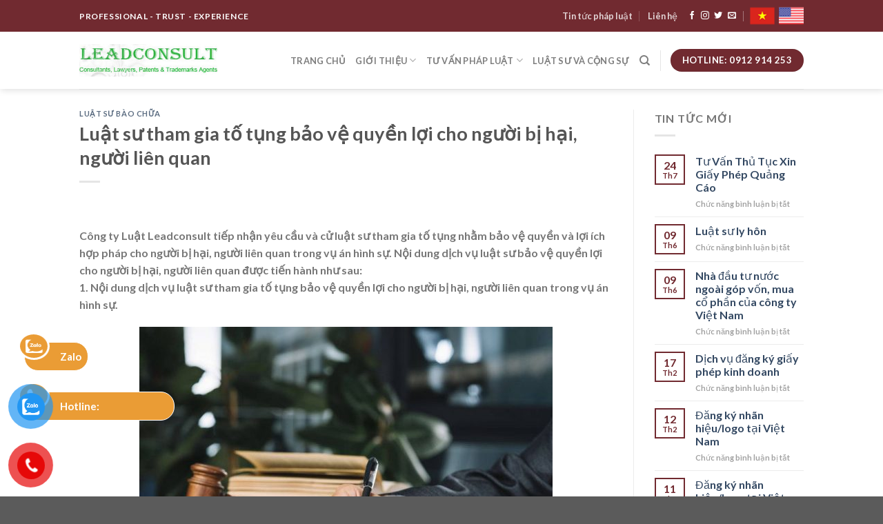

--- FILE ---
content_type: text/html; charset=UTF-8
request_url: https://leadconsult.com.vn/luat-su-bao-chua-04/
body_size: 19100
content:

<!DOCTYPE html>
<html lang="vi" class="loading-site no-js">
<head>
	<meta charset="UTF-8" />
	<link rel="profile" href="http://gmpg.org/xfn/11" />
	<link rel="pingback" href="https://leadconsult.com.vn/xmlrpc.php" />

	<script>(function(html){html.className = html.className.replace(/\bno-js\b/,'js')})(document.documentElement);</script>
<meta name='robots' content='index, follow, max-image-preview:large, max-snippet:-1, max-video-preview:-1' />
	<style>img:is([sizes="auto" i], [sizes^="auto," i]) { contain-intrinsic-size: 3000px 1500px }</style>
	<meta name="viewport" content="width=device-width, initial-scale=1, maximum-scale=1" />
	<!-- This site is optimized with the Yoast SEO plugin v25.4 - https://yoast.com/wordpress/plugins/seo/ -->
	<title>Luật sư tham gia tố tụng bảo vệ quyền lợi cho người bị hại, người liên quan - LEADCONSULT CO., LTD</title>
	<link rel="canonical" href="https://leadconsult.com.vn/luat-su-bao-chua-04/" />
	<meta property="og:locale" content="vi_VN" />
	<meta property="og:type" content="article" />
	<meta property="og:title" content="Luật sư tham gia tố tụng bảo vệ quyền lợi cho người bị hại, người liên quan - LEADCONSULT CO., LTD" />
	<meta property="og:description" content="Công ty Luật Leadconsult tiếp nhận yêu cầu và cử luật sư tham gia tố tụng nhằm bảo vệ quyền và lợi ích hợp pháp cho người bị hại, người liên quan trong vụ án hình sự. Nội dung dịch vụ luật sư bảo vệ quyền lợi cho người bị hại, người liên quan được tiến [...]" />
	<meta property="og:url" content="https://leadconsult.com.vn/luat-su-bao-chua-04/" />
	<meta property="og:site_name" content="LEADCONSULT CO., LTD" />
	<meta property="article:published_time" content="2023-08-21T13:30:09+00:00" />
	<meta property="article:modified_time" content="2025-07-05T03:26:36+00:00" />
	<meta property="og:image" content="https://leadconsult.com.vn/wp-content/uploads/2015/09/luat-su-to-tung-tham-gia-bao-ve.jpg" />
	<meta property="og:image:width" content="800" />
	<meta property="og:image:height" content="534" />
	<meta property="og:image:type" content="image/jpeg" />
	<meta name="author" content="admin" />
	<meta name="twitter:card" content="summary_large_image" />
	<meta name="twitter:label1" content="Được viết bởi" />
	<meta name="twitter:data1" content="admin" />
	<meta name="twitter:label2" content="Ước tính thời gian đọc" />
	<meta name="twitter:data2" content="4 phút" />
	<script type="application/ld+json" class="yoast-schema-graph">{"@context":"https://schema.org","@graph":[{"@type":"Article","@id":"https://leadconsult.com.vn/luat-su-bao-chua-04/#article","isPartOf":{"@id":"https://leadconsult.com.vn/luat-su-bao-chua-04/"},"author":{"name":"admin","@id":"https://leadconsult.com.vn/#/schema/person/d352caba53a2931b3217bf62fd24fa73"},"headline":"Luật sư tham gia tố tụng bảo vệ quyền lợi cho người bị hại, người liên quan","datePublished":"2023-08-21T13:30:09+00:00","dateModified":"2025-07-05T03:26:36+00:00","mainEntityOfPage":{"@id":"https://leadconsult.com.vn/luat-su-bao-chua-04/"},"wordCount":783,"publisher":{"@id":"https://leadconsult.com.vn/#organization"},"image":{"@id":"https://leadconsult.com.vn/luat-su-bao-chua-04/#primaryimage"},"thumbnailUrl":"https://leadconsult.com.vn/wp-content/uploads/2015/09/luat-su-to-tung-tham-gia-bao-ve.jpg","articleSection":["Luật sư bào chữa"],"inLanguage":"vi"},{"@type":"WebPage","@id":"https://leadconsult.com.vn/luat-su-bao-chua-04/","url":"https://leadconsult.com.vn/luat-su-bao-chua-04/","name":"Luật sư tham gia tố tụng bảo vệ quyền lợi cho người bị hại, người liên quan - LEADCONSULT CO., LTD","isPartOf":{"@id":"https://leadconsult.com.vn/#website"},"primaryImageOfPage":{"@id":"https://leadconsult.com.vn/luat-su-bao-chua-04/#primaryimage"},"image":{"@id":"https://leadconsult.com.vn/luat-su-bao-chua-04/#primaryimage"},"thumbnailUrl":"https://leadconsult.com.vn/wp-content/uploads/2015/09/luat-su-to-tung-tham-gia-bao-ve.jpg","datePublished":"2023-08-21T13:30:09+00:00","dateModified":"2025-07-05T03:26:36+00:00","breadcrumb":{"@id":"https://leadconsult.com.vn/luat-su-bao-chua-04/#breadcrumb"},"inLanguage":"vi","potentialAction":[{"@type":"ReadAction","target":["https://leadconsult.com.vn/luat-su-bao-chua-04/"]}]},{"@type":"ImageObject","inLanguage":"vi","@id":"https://leadconsult.com.vn/luat-su-bao-chua-04/#primaryimage","url":"https://leadconsult.com.vn/wp-content/uploads/2015/09/luat-su-to-tung-tham-gia-bao-ve.jpg","contentUrl":"https://leadconsult.com.vn/wp-content/uploads/2015/09/luat-su-to-tung-tham-gia-bao-ve.jpg","width":800,"height":534,"caption":"Luật sư tham gia tố tụng bảo vệ quyền lợi cho người bị hại, người liên quan"},{"@type":"BreadcrumbList","@id":"https://leadconsult.com.vn/luat-su-bao-chua-04/#breadcrumb","itemListElement":[{"@type":"ListItem","position":1,"name":"Trang chủ","item":"https://leadconsult.com.vn/"},{"@type":"ListItem","position":2,"name":"Luật sư tham gia tố tụng bảo vệ quyền lợi cho người bị hại, người liên quan"}]},{"@type":"WebSite","@id":"https://leadconsult.com.vn/#website","url":"https://leadconsult.com.vn/","name":"LEADCONSULT CO., LTD","description":"Chuyên nghiệp - Uy tín - Kinh nghiệm hàng đầu","publisher":{"@id":"https://leadconsult.com.vn/#organization"},"potentialAction":[{"@type":"SearchAction","target":{"@type":"EntryPoint","urlTemplate":"https://leadconsult.com.vn/?s={search_term_string}"},"query-input":{"@type":"PropertyValueSpecification","valueRequired":true,"valueName":"search_term_string"}}],"inLanguage":"vi"},{"@type":"Organization","@id":"https://leadconsult.com.vn/#organization","name":"LEADCONSULT CO., LTD","url":"https://leadconsult.com.vn/","logo":{"@type":"ImageObject","inLanguage":"vi","@id":"https://leadconsult.com.vn/#/schema/logo/image/","url":"https://leadconsult.com.vn/wp-content/uploads/2024/09/logo-lead-consult.jpg","contentUrl":"https://leadconsult.com.vn/wp-content/uploads/2024/09/logo-lead-consult.jpg","width":467,"height":299,"caption":"LEADCONSULT CO., LTD"},"image":{"@id":"https://leadconsult.com.vn/#/schema/logo/image/"}},{"@type":"Person","@id":"https://leadconsult.com.vn/#/schema/person/d352caba53a2931b3217bf62fd24fa73","name":"admin","image":{"@type":"ImageObject","inLanguage":"vi","@id":"https://leadconsult.com.vn/#/schema/person/image/","url":"https://secure.gravatar.com/avatar/e76d5666b78cab77911367554c8a19b2cf1316cbf2154185090a341307ef52ae?s=96&d=mm&r=g","contentUrl":"https://secure.gravatar.com/avatar/e76d5666b78cab77911367554c8a19b2cf1316cbf2154185090a341307ef52ae?s=96&d=mm&r=g","caption":"admin"},"sameAs":["https://leadconsult.com.vn"],"url":"https://leadconsult.com.vn/author/admin/"}]}</script>
	<!-- / Yoast SEO plugin. -->


<link rel='dns-prefetch' href='//www.googletagmanager.com' />
<link rel='dns-prefetch' href='//cdn.jsdelivr.net' />
<link rel='prefetch' href='https://leadconsult.com.vn/wp-content/themes/flatsome/assets/js/chunk.countup.js?ver=3.16.2' />
<link rel='prefetch' href='https://leadconsult.com.vn/wp-content/themes/flatsome/assets/js/chunk.sticky-sidebar.js?ver=3.16.2' />
<link rel='prefetch' href='https://leadconsult.com.vn/wp-content/themes/flatsome/assets/js/chunk.tooltips.js?ver=3.16.2' />
<link rel='prefetch' href='https://leadconsult.com.vn/wp-content/themes/flatsome/assets/js/chunk.vendors-popups.js?ver=3.16.2' />
<link rel='prefetch' href='https://leadconsult.com.vn/wp-content/themes/flatsome/assets/js/chunk.vendors-slider.js?ver=3.16.2' />
<link rel="alternate" type="application/rss+xml" title="Dòng thông tin LEADCONSULT CO., LTD &raquo;" href="https://leadconsult.com.vn/feed/" />
<link rel="alternate" type="application/rss+xml" title="LEADCONSULT CO., LTD &raquo; Dòng bình luận" href="https://leadconsult.com.vn/comments/feed/" />
<script type="text/javascript">
/* <![CDATA[ */
window._wpemojiSettings = {"baseUrl":"https:\/\/s.w.org\/images\/core\/emoji\/16.0.1\/72x72\/","ext":".png","svgUrl":"https:\/\/s.w.org\/images\/core\/emoji\/16.0.1\/svg\/","svgExt":".svg","source":{"concatemoji":"https:\/\/leadconsult.com.vn\/wp-includes\/js\/wp-emoji-release.min.js?ver=6.8.3"}};
/*! This file is auto-generated */
!function(s,n){var o,i,e;function c(e){try{var t={supportTests:e,timestamp:(new Date).valueOf()};sessionStorage.setItem(o,JSON.stringify(t))}catch(e){}}function p(e,t,n){e.clearRect(0,0,e.canvas.width,e.canvas.height),e.fillText(t,0,0);var t=new Uint32Array(e.getImageData(0,0,e.canvas.width,e.canvas.height).data),a=(e.clearRect(0,0,e.canvas.width,e.canvas.height),e.fillText(n,0,0),new Uint32Array(e.getImageData(0,0,e.canvas.width,e.canvas.height).data));return t.every(function(e,t){return e===a[t]})}function u(e,t){e.clearRect(0,0,e.canvas.width,e.canvas.height),e.fillText(t,0,0);for(var n=e.getImageData(16,16,1,1),a=0;a<n.data.length;a++)if(0!==n.data[a])return!1;return!0}function f(e,t,n,a){switch(t){case"flag":return n(e,"\ud83c\udff3\ufe0f\u200d\u26a7\ufe0f","\ud83c\udff3\ufe0f\u200b\u26a7\ufe0f")?!1:!n(e,"\ud83c\udde8\ud83c\uddf6","\ud83c\udde8\u200b\ud83c\uddf6")&&!n(e,"\ud83c\udff4\udb40\udc67\udb40\udc62\udb40\udc65\udb40\udc6e\udb40\udc67\udb40\udc7f","\ud83c\udff4\u200b\udb40\udc67\u200b\udb40\udc62\u200b\udb40\udc65\u200b\udb40\udc6e\u200b\udb40\udc67\u200b\udb40\udc7f");case"emoji":return!a(e,"\ud83e\udedf")}return!1}function g(e,t,n,a){var r="undefined"!=typeof WorkerGlobalScope&&self instanceof WorkerGlobalScope?new OffscreenCanvas(300,150):s.createElement("canvas"),o=r.getContext("2d",{willReadFrequently:!0}),i=(o.textBaseline="top",o.font="600 32px Arial",{});return e.forEach(function(e){i[e]=t(o,e,n,a)}),i}function t(e){var t=s.createElement("script");t.src=e,t.defer=!0,s.head.appendChild(t)}"undefined"!=typeof Promise&&(o="wpEmojiSettingsSupports",i=["flag","emoji"],n.supports={everything:!0,everythingExceptFlag:!0},e=new Promise(function(e){s.addEventListener("DOMContentLoaded",e,{once:!0})}),new Promise(function(t){var n=function(){try{var e=JSON.parse(sessionStorage.getItem(o));if("object"==typeof e&&"number"==typeof e.timestamp&&(new Date).valueOf()<e.timestamp+604800&&"object"==typeof e.supportTests)return e.supportTests}catch(e){}return null}();if(!n){if("undefined"!=typeof Worker&&"undefined"!=typeof OffscreenCanvas&&"undefined"!=typeof URL&&URL.createObjectURL&&"undefined"!=typeof Blob)try{var e="postMessage("+g.toString()+"("+[JSON.stringify(i),f.toString(),p.toString(),u.toString()].join(",")+"));",a=new Blob([e],{type:"text/javascript"}),r=new Worker(URL.createObjectURL(a),{name:"wpTestEmojiSupports"});return void(r.onmessage=function(e){c(n=e.data),r.terminate(),t(n)})}catch(e){}c(n=g(i,f,p,u))}t(n)}).then(function(e){for(var t in e)n.supports[t]=e[t],n.supports.everything=n.supports.everything&&n.supports[t],"flag"!==t&&(n.supports.everythingExceptFlag=n.supports.everythingExceptFlag&&n.supports[t]);n.supports.everythingExceptFlag=n.supports.everythingExceptFlag&&!n.supports.flag,n.DOMReady=!1,n.readyCallback=function(){n.DOMReady=!0}}).then(function(){return e}).then(function(){var e;n.supports.everything||(n.readyCallback(),(e=n.source||{}).concatemoji?t(e.concatemoji):e.wpemoji&&e.twemoji&&(t(e.twemoji),t(e.wpemoji)))}))}((window,document),window._wpemojiSettings);
/* ]]> */
</script>
<style id='wp-emoji-styles-inline-css' type='text/css'>

	img.wp-smiley, img.emoji {
		display: inline !important;
		border: none !important;
		box-shadow: none !important;
		height: 1em !important;
		width: 1em !important;
		margin: 0 0.07em !important;
		vertical-align: -0.1em !important;
		background: none !important;
		padding: 0 !important;
	}
</style>
<style id='wp-block-library-inline-css' type='text/css'>
:root{--wp-admin-theme-color:#007cba;--wp-admin-theme-color--rgb:0,124,186;--wp-admin-theme-color-darker-10:#006ba1;--wp-admin-theme-color-darker-10--rgb:0,107,161;--wp-admin-theme-color-darker-20:#005a87;--wp-admin-theme-color-darker-20--rgb:0,90,135;--wp-admin-border-width-focus:2px;--wp-block-synced-color:#7a00df;--wp-block-synced-color--rgb:122,0,223;--wp-bound-block-color:var(--wp-block-synced-color)}@media (min-resolution:192dpi){:root{--wp-admin-border-width-focus:1.5px}}.wp-element-button{cursor:pointer}:root{--wp--preset--font-size--normal:16px;--wp--preset--font-size--huge:42px}:root .has-very-light-gray-background-color{background-color:#eee}:root .has-very-dark-gray-background-color{background-color:#313131}:root .has-very-light-gray-color{color:#eee}:root .has-very-dark-gray-color{color:#313131}:root .has-vivid-green-cyan-to-vivid-cyan-blue-gradient-background{background:linear-gradient(135deg,#00d084,#0693e3)}:root .has-purple-crush-gradient-background{background:linear-gradient(135deg,#34e2e4,#4721fb 50%,#ab1dfe)}:root .has-hazy-dawn-gradient-background{background:linear-gradient(135deg,#faaca8,#dad0ec)}:root .has-subdued-olive-gradient-background{background:linear-gradient(135deg,#fafae1,#67a671)}:root .has-atomic-cream-gradient-background{background:linear-gradient(135deg,#fdd79a,#004a59)}:root .has-nightshade-gradient-background{background:linear-gradient(135deg,#330968,#31cdcf)}:root .has-midnight-gradient-background{background:linear-gradient(135deg,#020381,#2874fc)}.has-regular-font-size{font-size:1em}.has-larger-font-size{font-size:2.625em}.has-normal-font-size{font-size:var(--wp--preset--font-size--normal)}.has-huge-font-size{font-size:var(--wp--preset--font-size--huge)}.has-text-align-center{text-align:center}.has-text-align-left{text-align:left}.has-text-align-right{text-align:right}#end-resizable-editor-section{display:none}.aligncenter{clear:both}.items-justified-left{justify-content:flex-start}.items-justified-center{justify-content:center}.items-justified-right{justify-content:flex-end}.items-justified-space-between{justify-content:space-between}.screen-reader-text{border:0;clip-path:inset(50%);height:1px;margin:-1px;overflow:hidden;padding:0;position:absolute;width:1px;word-wrap:normal!important}.screen-reader-text:focus{background-color:#ddd;clip-path:none;color:#444;display:block;font-size:1em;height:auto;left:5px;line-height:normal;padding:15px 23px 14px;text-decoration:none;top:5px;width:auto;z-index:100000}html :where(.has-border-color){border-style:solid}html :where([style*=border-top-color]){border-top-style:solid}html :where([style*=border-right-color]){border-right-style:solid}html :where([style*=border-bottom-color]){border-bottom-style:solid}html :where([style*=border-left-color]){border-left-style:solid}html :where([style*=border-width]){border-style:solid}html :where([style*=border-top-width]){border-top-style:solid}html :where([style*=border-right-width]){border-right-style:solid}html :where([style*=border-bottom-width]){border-bottom-style:solid}html :where([style*=border-left-width]){border-left-style:solid}html :where(img[class*=wp-image-]){height:auto;max-width:100%}:where(figure){margin:0 0 1em}html :where(.is-position-sticky){--wp-admin--admin-bar--position-offset:var(--wp-admin--admin-bar--height,0px)}@media screen and (max-width:600px){html :where(.is-position-sticky){--wp-admin--admin-bar--position-offset:0px}}
</style>
<style id='classic-theme-styles-inline-css' type='text/css'>
/*! This file is auto-generated */
.wp-block-button__link{color:#fff;background-color:#32373c;border-radius:9999px;box-shadow:none;text-decoration:none;padding:calc(.667em + 2px) calc(1.333em + 2px);font-size:1.125em}.wp-block-file__button{background:#32373c;color:#fff;text-decoration:none}
</style>
<link rel='stylesheet' id='contact-form-7-css' href='https://leadconsult.com.vn/wp-content/plugins/contact-form-7/includes/css/styles.css?ver=5.9.8' type='text/css' media='all' />
<link rel='stylesheet' id='pzf-style-css' href='https://leadconsult.com.vn/wp-content/plugins/button-contact-vr/css/style.css?ver=6.8.3' type='text/css' media='all' />
<link rel='stylesheet' id='gvt-style-css' href='https://leadconsult.com.vn/wp-content/plugins/gvt-contact-ads/css/style.css?2513&#038;ver=6.8.3' type='text/css' media='all' />
<link rel='stylesheet' id='flatsome-main-css' href='https://leadconsult.com.vn/wp-content/themes/flatsome/assets/css/flatsome.css?ver=3.16.2' type='text/css' media='all' />
<style id='flatsome-main-inline-css' type='text/css'>
@font-face {
				font-family: "fl-icons";
				font-display: block;
				src: url(https://leadconsult.com.vn/wp-content/themes/flatsome/assets/css/icons/fl-icons.eot?v=3.16.2);
				src:
					url(https://leadconsult.com.vn/wp-content/themes/flatsome/assets/css/icons/fl-icons.eot#iefix?v=3.16.2) format("embedded-opentype"),
					url(https://leadconsult.com.vn/wp-content/themes/flatsome/assets/css/icons/fl-icons.woff2?v=3.16.2) format("woff2"),
					url(https://leadconsult.com.vn/wp-content/themes/flatsome/assets/css/icons/fl-icons.ttf?v=3.16.2) format("truetype"),
					url(https://leadconsult.com.vn/wp-content/themes/flatsome/assets/css/icons/fl-icons.woff?v=3.16.2) format("woff"),
					url(https://leadconsult.com.vn/wp-content/themes/flatsome/assets/css/icons/fl-icons.svg?v=3.16.2#fl-icons) format("svg");
			}
</style>
<link rel='stylesheet' id='flatsome-style-css' href='https://leadconsult.com.vn/wp-content/themes/leadconsult-co-ltd/style.css?ver=3.0' type='text/css' media='all' />

<!-- Đoạn mã Google tag (gtag.js) được thêm bởi Site Kit -->

<!-- Đoạn mã Google Analytics được thêm bởi Site Kit -->
<script type="text/javascript" src="https://www.googletagmanager.com/gtag/js?id=GT-TW5DSXCB" id="google_gtagjs-js" async></script>
<script type="text/javascript" id="google_gtagjs-js-after">
/* <![CDATA[ */
window.dataLayer = window.dataLayer || [];function gtag(){dataLayer.push(arguments);}
gtag("set","linker",{"domains":["leadconsult.com.vn"]});
gtag("js", new Date());
gtag("set", "developer_id.dZTNiMT", true);
gtag("config", "GT-TW5DSXCB");
 window._googlesitekit = window._googlesitekit || {}; window._googlesitekit.throttledEvents = []; window._googlesitekit.gtagEvent = (name, data) => { var key = JSON.stringify( { name, data } ); if ( !! window._googlesitekit.throttledEvents[ key ] ) { return; } window._googlesitekit.throttledEvents[ key ] = true; setTimeout( () => { delete window._googlesitekit.throttledEvents[ key ]; }, 5 ); gtag( "event", name, { ...data, event_source: "site-kit" } ); }; 
/* ]]> */
</script>

<!-- Kết thúc đoạn mã Google tag (gtag.js) được thêm bởi Site Kit -->
<script type="text/javascript" src="https://leadconsult.com.vn/wp-includes/js/jquery/jquery.min.js?ver=3.7.1" id="jquery-core-js"></script>
<script type="text/javascript" src="https://leadconsult.com.vn/wp-includes/js/jquery/jquery-migrate.min.js?ver=3.4.1" id="jquery-migrate-js"></script>
<link rel="https://api.w.org/" href="https://leadconsult.com.vn/wp-json/" /><link rel="alternate" title="JSON" type="application/json" href="https://leadconsult.com.vn/wp-json/wp/v2/posts/514" /><link rel="EditURI" type="application/rsd+xml" title="RSD" href="https://leadconsult.com.vn/xmlrpc.php?rsd" />
<meta name="generator" content="WordPress 6.8.3" />
<link rel='shortlink' href='https://leadconsult.com.vn/?p=514' />
<link rel="alternate" title="oNhúng (JSON)" type="application/json+oembed" href="https://leadconsult.com.vn/wp-json/oembed/1.0/embed?url=https%3A%2F%2Fleadconsult.com.vn%2Fluat-su-bao-chua-04%2F" />
<link rel="alternate" title="oNhúng (XML)" type="text/xml+oembed" href="https://leadconsult.com.vn/wp-json/oembed/1.0/embed?url=https%3A%2F%2Fleadconsult.com.vn%2Fluat-su-bao-chua-04%2F&#038;format=xml" />
<meta name="generator" content="Site Kit by Google 1.156.0" /><!-- Google Tag Manager -->
<script>(function(w,d,s,l,i){w[l]=w[l]||[];w[l].push({'gtm.start':
new Date().getTime(),event:'gtm.js'});var f=d.getElementsByTagName(s)[0],
j=d.createElement(s),dl=l!='dataLayer'?'&l='+l:'';j.async=true;j.src=
'https://www.googletagmanager.com/gtm.js?id='+i+dl;f.parentNode.insertBefore(j,f);
})(window,document,'script','dataLayer','GTM-MR6QRPJZ');</script>
<!-- End Google Tag Manager --><style>.bg{opacity: 0; transition: opacity 1s; -webkit-transition: opacity 1s;} .bg-loaded{opacity: 1;}</style><!-- Google Tag Manager -->
<script>(function(w,d,s,l,i){w[l]=w[l]||[];w[l].push({'gtm.start':
new Date().getTime(),event:'gtm.js'});var f=d.getElementsByTagName(s)[0],
j=d.createElement(s),dl=l!='dataLayer'?'&l='+l:'';j.async=true;j.src=
'https://www.googletagmanager.com/gtm.js?id='+i+dl;f.parentNode.insertBefore(j,f);
})(window,document,'script','dataLayer','GTM-NX3TCDKW');</script>
<!-- End Google Tag Manager -->
<!-- Google tag (gtag.js) --> <script async src="https://www.googletagmanager.com/gtag/js?id=AW-16862585673"></script> <script> window.dataLayer = window.dataLayer || []; function gtag(){dataLayer.push(arguments);} gtag('js', new Date()); gtag('config', 'AW-16862585673'); </script><link rel="icon" href="https://leadconsult.com.vn/wp-content/uploads/2020/08/favicon.png" sizes="32x32" />
<link rel="icon" href="https://leadconsult.com.vn/wp-content/uploads/2020/08/favicon.png" sizes="192x192" />
<link rel="apple-touch-icon" href="https://leadconsult.com.vn/wp-content/uploads/2020/08/favicon.png" />
<meta name="msapplication-TileImage" content="https://leadconsult.com.vn/wp-content/uploads/2020/08/favicon.png" />
<style id="custom-css" type="text/css">:root {--primary-color: #712a30;}.header-main{height: 83px}#logo img{max-height: 83px}#logo{width:200px;}.header-top{min-height: 39px}.transparent .header-main{height: 90px}.transparent #logo img{max-height: 90px}.has-transparent + .page-title:first-of-type,.has-transparent + #main > .page-title,.has-transparent + #main > div > .page-title,.has-transparent + #main .page-header-wrapper:first-of-type .page-title{padding-top: 120px;}.header.show-on-scroll,.stuck .header-main{height:56px!important}.stuck #logo img{max-height: 56px!important}.header-bg-color {background-color: #ffffff}.header-bottom {background-color: #f1f1f1}@media (max-width: 549px) {.header-main{height: 70px}#logo img{max-height: 70px}}/* Color */.accordion-title.active, .has-icon-bg .icon .icon-inner,.logo a, .primary.is-underline, .primary.is-link, .badge-outline .badge-inner, .nav-outline > li.active> a,.nav-outline >li.active > a, .cart-icon strong,[data-color='primary'], .is-outline.primary{color: #712a30;}/* Color !important */[data-text-color="primary"]{color: #712a30!important;}/* Background Color */[data-text-bg="primary"]{background-color: #712a30;}/* Background */.scroll-to-bullets a,.featured-title, .label-new.menu-item > a:after, .nav-pagination > li > .current,.nav-pagination > li > span:hover,.nav-pagination > li > a:hover,.has-hover:hover .badge-outline .badge-inner,button[type="submit"], .button.wc-forward:not(.checkout):not(.checkout-button), .button.submit-button, .button.primary:not(.is-outline),.featured-table .title,.is-outline:hover, .has-icon:hover .icon-label,.nav-dropdown-bold .nav-column li > a:hover, .nav-dropdown.nav-dropdown-bold > li > a:hover, .nav-dropdown-bold.dark .nav-column li > a:hover, .nav-dropdown.nav-dropdown-bold.dark > li > a:hover, .header-vertical-menu__opener ,.is-outline:hover, .tagcloud a:hover,.grid-tools a, input[type='submit']:not(.is-form), .box-badge:hover .box-text, input.button.alt,.nav-box > li > a:hover,.nav-box > li.active > a,.nav-pills > li.active > a ,.current-dropdown .cart-icon strong, .cart-icon:hover strong, .nav-line-bottom > li > a:before, .nav-line-grow > li > a:before, .nav-line > li > a:before,.banner, .header-top, .slider-nav-circle .flickity-prev-next-button:hover svg, .slider-nav-circle .flickity-prev-next-button:hover .arrow, .primary.is-outline:hover, .button.primary:not(.is-outline), input[type='submit'].primary, input[type='submit'].primary, input[type='reset'].button, input[type='button'].primary, .badge-inner{background-color: #712a30;}/* Border */.nav-vertical.nav-tabs > li.active > a,.scroll-to-bullets a.active,.nav-pagination > li > .current,.nav-pagination > li > span:hover,.nav-pagination > li > a:hover,.has-hover:hover .badge-outline .badge-inner,.accordion-title.active,.featured-table,.is-outline:hover, .tagcloud a:hover,blockquote, .has-border, .cart-icon strong:after,.cart-icon strong,.blockUI:before, .processing:before,.loading-spin, .slider-nav-circle .flickity-prev-next-button:hover svg, .slider-nav-circle .flickity-prev-next-button:hover .arrow, .primary.is-outline:hover{border-color: #712a30}.nav-tabs > li.active > a{border-top-color: #712a30}.widget_shopping_cart_content .blockUI.blockOverlay:before { border-left-color: #712a30 }.woocommerce-checkout-review-order .blockUI.blockOverlay:before { border-left-color: #712a30 }/* Fill */.slider .flickity-prev-next-button:hover svg,.slider .flickity-prev-next-button:hover .arrow{fill: #712a30;}/* Focus */.primary:focus-visible, .submit-button:focus-visible, button[type="submit"]:focus-visible { outline-color: #712a30!important; }/* Background Color */[data-icon-label]:after, .secondary.is-underline:hover,.secondary.is-outline:hover,.icon-label,.button.secondary:not(.is-outline),.button.alt:not(.is-outline), .badge-inner.on-sale, .button.checkout, .single_add_to_cart_button, .current .breadcrumb-step{ background-color:#d0ac62; }[data-text-bg="secondary"]{background-color: #d0ac62;}/* Color */.secondary.is-underline,.secondary.is-link, .secondary.is-outline,.stars a.active, .star-rating:before, .woocommerce-page .star-rating:before,.star-rating span:before, .color-secondary{color: #d0ac62}/* Color !important */[data-text-color="secondary"]{color: #d0ac62!important;}/* Border */.secondary.is-outline:hover{border-color:#d0ac62}/* Focus */.secondary:focus-visible, .alt:focus-visible { outline-color: #d0ac62!important; }body{font-family: Lato, sans-serif;}body {font-weight: 400;font-style: normal;}.nav > li > a {font-family: Lato, sans-serif;}.mobile-sidebar-levels-2 .nav > li > ul > li > a {font-family: Lato, sans-serif;}.nav > li > a,.mobile-sidebar-levels-2 .nav > li > ul > li > a {font-weight: 700;font-style: normal;}h1,h2,h3,h4,h5,h6,.heading-font, .off-canvas-center .nav-sidebar.nav-vertical > li > a{font-family: Lato, sans-serif;}h1,h2,h3,h4,h5,h6,.heading-font,.banner h1,.banner h2 {font-weight: 700;font-style: normal;}.alt-font{font-family: "Dancing Script", sans-serif;}.alt-font {font-weight: 400!important;font-style: normal!important;}.nav-vertical-fly-out > li + li {border-top-width: 1px; border-top-style: solid;}.label-new.menu-item > a:after{content:"New";}.label-hot.menu-item > a:after{content:"Hot";}.label-sale.menu-item > a:after{content:"Sale";}.label-popular.menu-item > a:after{content:"Popular";}</style>		<style type="text/css" id="wp-custom-css">
			.topHotline a {color: #fff;}
.post-left .is-divider {display: none !important}

.post-left .box-vertical1 {min-height: 150px !important; } 
	
.post-left .col post-item { padding-bottom: 5px !important}

.miTit {background: #712A30; margin-bottom: 15px; padding: 8px 0 8px 15px; color: #fff;}

.midColEn, .aboutCol {text-align: justify;}

.mobile-sidebar .active {background: #ff0;}		</style>
		<style id="kirki-inline-styles">/* latin-ext */
@font-face {
  font-family: 'Lato';
  font-style: normal;
  font-weight: 400;
  font-display: swap;
  src: url(https://leadconsult.com.vn/wp-content/fonts/lato/font) format('woff');
  unicode-range: U+0100-02BA, U+02BD-02C5, U+02C7-02CC, U+02CE-02D7, U+02DD-02FF, U+0304, U+0308, U+0329, U+1D00-1DBF, U+1E00-1E9F, U+1EF2-1EFF, U+2020, U+20A0-20AB, U+20AD-20C0, U+2113, U+2C60-2C7F, U+A720-A7FF;
}
/* latin */
@font-face {
  font-family: 'Lato';
  font-style: normal;
  font-weight: 400;
  font-display: swap;
  src: url(https://leadconsult.com.vn/wp-content/fonts/lato/font) format('woff');
  unicode-range: U+0000-00FF, U+0131, U+0152-0153, U+02BB-02BC, U+02C6, U+02DA, U+02DC, U+0304, U+0308, U+0329, U+2000-206F, U+20AC, U+2122, U+2191, U+2193, U+2212, U+2215, U+FEFF, U+FFFD;
}
/* latin-ext */
@font-face {
  font-family: 'Lato';
  font-style: normal;
  font-weight: 700;
  font-display: swap;
  src: url(https://leadconsult.com.vn/wp-content/fonts/lato/font) format('woff');
  unicode-range: U+0100-02BA, U+02BD-02C5, U+02C7-02CC, U+02CE-02D7, U+02DD-02FF, U+0304, U+0308, U+0329, U+1D00-1DBF, U+1E00-1E9F, U+1EF2-1EFF, U+2020, U+20A0-20AB, U+20AD-20C0, U+2113, U+2C60-2C7F, U+A720-A7FF;
}
/* latin */
@font-face {
  font-family: 'Lato';
  font-style: normal;
  font-weight: 700;
  font-display: swap;
  src: url(https://leadconsult.com.vn/wp-content/fonts/lato/font) format('woff');
  unicode-range: U+0000-00FF, U+0131, U+0152-0153, U+02BB-02BC, U+02C6, U+02DA, U+02DC, U+0304, U+0308, U+0329, U+2000-206F, U+20AC, U+2122, U+2191, U+2193, U+2212, U+2215, U+FEFF, U+FFFD;
}/* vietnamese */
@font-face {
  font-family: 'Dancing Script';
  font-style: normal;
  font-weight: 400;
  font-display: swap;
  src: url(https://leadconsult.com.vn/wp-content/fonts/dancing-script/font) format('woff');
  unicode-range: U+0102-0103, U+0110-0111, U+0128-0129, U+0168-0169, U+01A0-01A1, U+01AF-01B0, U+0300-0301, U+0303-0304, U+0308-0309, U+0323, U+0329, U+1EA0-1EF9, U+20AB;
}
/* latin-ext */
@font-face {
  font-family: 'Dancing Script';
  font-style: normal;
  font-weight: 400;
  font-display: swap;
  src: url(https://leadconsult.com.vn/wp-content/fonts/dancing-script/font) format('woff');
  unicode-range: U+0100-02BA, U+02BD-02C5, U+02C7-02CC, U+02CE-02D7, U+02DD-02FF, U+0304, U+0308, U+0329, U+1D00-1DBF, U+1E00-1E9F, U+1EF2-1EFF, U+2020, U+20A0-20AB, U+20AD-20C0, U+2113, U+2C60-2C7F, U+A720-A7FF;
}
/* latin */
@font-face {
  font-family: 'Dancing Script';
  font-style: normal;
  font-weight: 400;
  font-display: swap;
  src: url(https://leadconsult.com.vn/wp-content/fonts/dancing-script/font) format('woff');
  unicode-range: U+0000-00FF, U+0131, U+0152-0153, U+02BB-02BC, U+02C6, U+02DA, U+02DC, U+0304, U+0308, U+0329, U+2000-206F, U+20AC, U+2122, U+2191, U+2193, U+2212, U+2215, U+FEFF, U+FFFD;
}</style></head>

<body class="wp-singular post-template-default single single-post postid-514 single-format-standard wp-theme-flatsome wp-child-theme-leadconsult-co-ltd header-shadow lightbox nav-dropdown-has-arrow nav-dropdown-has-shadow nav-dropdown-has-border mobile-submenu-toggle">

<!-- Google Tag Manager (noscript) -->
<noscript><iframe src="https://www.googletagmanager.com/ns.html?id=GTM-MR6QRPJZ"
height="0" width="0" style="display:none;visibility:hidden"></iframe></noscript>
<!-- End Google Tag Manager (noscript) -->
<a class="skip-link screen-reader-text" href="#main">Skip to content</a>

<div id="wrapper">

	
	<header id="header" class="header has-sticky sticky-jump">
		<div class="header-wrapper">
			<div id="top-bar" class="header-top nav-dark">
    <div class="flex-row container">
      <div class="flex-col hide-for-medium flex-left">
          <ul class="nav nav-left medium-nav-center nav-small  nav-divided">
              <li class="html custom html_topbar_left"><strong class="uppercase">PROFESSIONAL - TRUST - EXPERIENCE</strong></li>          </ul>
      </div>

      <div class="flex-col hide-for-medium flex-center">
          <ul class="nav nav-center nav-small  nav-divided">
                        </ul>
      </div>

      <div class="flex-col hide-for-medium flex-right">
         <ul class="nav top-bar-nav nav-right nav-small  nav-divided">
              <li id="menu-item-351" class="menu-item menu-item-type-taxonomy menu-item-object-category menu-item-351 menu-item-design-default"><a href="https://leadconsult.com.vn/category/tin-tuc-phap-luat/" class="nav-top-link">Tin tức pháp luật</a></li>
<li id="menu-item-352" class="menu-item menu-item-type-post_type menu-item-object-page menu-item-352 menu-item-design-default"><a href="https://leadconsult.com.vn/lien-he/" class="nav-top-link">Liên hệ</a></li>
<li class="html header-social-icons ml-0">
	<div class="social-icons follow-icons" ><a href="http://url" target="_blank" data-label="Facebook" rel="noopener noreferrer nofollow" class="icon plain facebook tooltip" title="Follow on Facebook" aria-label="Follow on Facebook"><i class="icon-facebook" ></i></a><a href="http://url" target="_blank" rel="noopener noreferrer nofollow" data-label="Instagram" class="icon plain  instagram tooltip" title="Follow on Instagram" aria-label="Follow on Instagram"><i class="icon-instagram" ></i></a><a href="http://url" target="_blank" data-label="Twitter" rel="noopener noreferrer nofollow" class="icon plain  twitter tooltip" title="Follow on Twitter" aria-label="Follow on Twitter"><i class="icon-twitter" ></i></a><a href="mailto:your@email" data-label="E-mail" rel="nofollow" class="icon plain  email tooltip" title="Send us an email" aria-label="Send us an email"><i class="icon-envelop" ></i></a></div></li>
<li class="html custom html_topbar_right"><a href="/"><img src="https://leadconsult.com.vn/wp-content/uploads/2020/08/vi-vn.png" width="36" height="36" /></a>   <a href="/home"><img src="https://leadconsult.com.vn/wp-content/uploads/2020/08/en-us.png" width="36" height="36" /></a></li>          </ul>
      </div>

            <div class="flex-col show-for-medium flex-grow">
          <ul class="nav nav-center nav-small mobile-nav  nav-divided">
              <li class="html custom html_topbar_right"><a href="/"><img src="https://leadconsult.com.vn/wp-content/uploads/2020/08/vi-vn.png" width="36" height="36" /></a>   <a href="/home"><img src="https://leadconsult.com.vn/wp-content/uploads/2020/08/en-us.png" width="36" height="36" /></a></li>          </ul>
      </div>
      
    </div>
</div>
<div id="masthead" class="header-main ">
      <div class="header-inner flex-row container logo-left medium-logo-center" role="navigation">

          <!-- Logo -->
          <div id="logo" class="flex-col logo">
            
<!-- Header logo -->
<a href="https://leadconsult.com.vn/" title="LEADCONSULT CO., LTD - Chuyên nghiệp &#8211; Uy tín &#8211; Kinh nghiệm hàng đầu" rel="home">
		<img width="364" height="84" src="https://leadconsult.com.vn/wp-content/uploads/2020/08/logo-lead-consult.jpg" class="header_logo header-logo" alt="LEADCONSULT CO., LTD"/><img  width="364" height="84" src="https://leadconsult.com.vn/wp-content/uploads/2020/08/logo-lead-consult.jpg" class="header-logo-dark" alt="LEADCONSULT CO., LTD"/></a>
          </div>

          <!-- Mobile Left Elements -->
          <div class="flex-col show-for-medium flex-left">
            <ul class="mobile-nav nav nav-left ">
              <li class="nav-icon has-icon">
  		<a href="#" data-open="#main-menu" data-pos="left" data-bg="main-menu-overlay" data-color="" class="is-small" aria-label="Menu" aria-controls="main-menu" aria-expanded="false">

		  <i class="icon-menu" ></i>
		  		</a>
	</li>
            </ul>
          </div>

          <!-- Left Elements -->
          <div class="flex-col hide-for-medium flex-left
            flex-grow">
            <ul class="header-nav header-nav-main nav nav-left  nav-uppercase" >
                          </ul>
          </div>

          <!-- Right Elements -->
          <div class="flex-col hide-for-medium flex-right">
            <ul class="header-nav header-nav-main nav nav-right  nav-uppercase">
              <li id="menu-item-337" class="menu-item menu-item-type-post_type menu-item-object-page menu-item-home menu-item-337 menu-item-design-default"><a href="https://leadconsult.com.vn/" class="nav-top-link">Trang chủ</a></li>
<li id="menu-item-339" class="menu-item menu-item-type-post_type menu-item-object-page menu-item-has-children menu-item-339 menu-item-design-default has-dropdown"><a href="https://leadconsult.com.vn/gioi-thieu/" class="nav-top-link" aria-expanded="false" aria-haspopup="menu">Giới thiệu<i class="icon-angle-down" ></i></a>
<ul class="sub-menu nav-dropdown nav-dropdown-default">
	<li id="menu-item-777" class="menu-item menu-item-type-post_type menu-item-object-page menu-item-777"><a href="https://leadconsult.com.vn/nhu%cc%83ng-vu%cc%a3-vie%cc%a3c-chinh-da-thuc-hien/">Những vụ việc chính đã thực hiện</a></li>
</ul>
</li>
<li id="menu-item-708" class="menu-item menu-item-type-taxonomy menu-item-object-category current-post-ancestor menu-item-has-children menu-item-708 menu-item-design-default has-dropdown"><a href="https://leadconsult.com.vn/category/tu-van-phap-luat/" class="nav-top-link" aria-expanded="false" aria-haspopup="menu">Tư vấn Pháp luật<i class="icon-angle-down" ></i></a>
<ul class="sub-menu nav-dropdown nav-dropdown-default">
	<li id="menu-item-347" class="menu-item menu-item-type-taxonomy menu-item-object-category menu-item-347"><a href="https://leadconsult.com.vn/category/tu-van-phap-luat/tu-van-so-huu-tri-tue/">Tư vấn Sở hữu trí tuệ</a></li>
	<li id="menu-item-345" class="menu-item menu-item-type-taxonomy menu-item-object-category menu-item-345"><a href="https://leadconsult.com.vn/category/tu-van-phap-luat/tu-van-doanh-nghiep/">Tư vấn Doanh nghiệp</a></li>
	<li id="menu-item-344" class="menu-item menu-item-type-taxonomy menu-item-object-category menu-item-344"><a href="https://leadconsult.com.vn/category/tu-van-phap-luat/tu-van-dau-tu/">Tư vấn Đầu tư</a></li>
	<li id="menu-item-346" class="menu-item menu-item-type-taxonomy menu-item-object-category menu-item-346"><a href="https://leadconsult.com.vn/category/tu-van-phap-luat/tu-van-phap-ly/">Tư vấn Pháp lý</a></li>
	<li id="menu-item-342" class="menu-item menu-item-type-taxonomy menu-item-object-category menu-item-342"><a href="https://leadconsult.com.vn/category/tu-van-phap-luat/giay-phep-thu-tuc/">Giấy phép &#8211; Thủ tục</a></li>
	<li id="menu-item-343" class="menu-item menu-item-type-taxonomy menu-item-object-category current-post-ancestor current-menu-parent current-post-parent menu-item-343 active"><a href="https://leadconsult.com.vn/category/tu-van-phap-luat/luat-su-bao-chua/">Luật sư bào chữa</a></li>
</ul>
</li>
<li id="menu-item-377" class="menu-item menu-item-type-post_type menu-item-object-page menu-item-377 menu-item-design-default"><a href="https://leadconsult.com.vn/luat-su-va-cong-su/" class="nav-top-link">Luật sư và Cộng sự</a></li>
<li class="header-search header-search-dropdown has-icon has-dropdown menu-item-has-children">
		<a href="#" aria-label="Search" class="is-small"><i class="icon-search" ></i></a>
		<ul class="nav-dropdown nav-dropdown-default">
	 	<li class="header-search-form search-form html relative has-icon">
	<div class="header-search-form-wrapper">
		<div class="searchform-wrapper ux-search-box relative is-normal"><form method="get" class="searchform" action="https://leadconsult.com.vn/" role="search">
		<div class="flex-row relative">
			<div class="flex-col flex-grow">
	   	   <input type="search" class="search-field mb-0" name="s" value="" id="s" placeholder="Search&hellip;" />
			</div>
			<div class="flex-col">
				<button type="submit" class="ux-search-submit submit-button secondary button icon mb-0" aria-label="Submit">
					<i class="icon-search" ></i>				</button>
			</div>
		</div>
    <div class="live-search-results text-left z-top"></div>
</form>
</div>	</div>
</li>
	</ul>
</li>
<li class="header-divider"></li><li class="html header-button-1">
	<div class="header-button">
	<a href="tel:0912914253" class="button primary"  style="border-radius:99px;">
    <span>HOTLINE: 0912 914 253</span>
  </a>
	</div>
</li>


            </ul>
          </div>

          <!-- Mobile Right Elements -->
          <div class="flex-col show-for-medium flex-right">
            <ul class="mobile-nav nav nav-right ">
                          </ul>
          </div>

      </div>

            <div class="container"><div class="top-divider full-width"></div></div>
      </div>

<div class="header-bg-container fill"><div class="header-bg-image fill"></div><div class="header-bg-color fill"></div></div>		</div>
	</header>

	
	<main id="main" class="">

<div id="content" class="blog-wrapper blog-single page-wrapper">
	

<div class="row row-large row-divided ">

	<div class="large-9 col">
		


<article id="post-514" class="post-514 post type-post status-publish format-standard has-post-thumbnail hentry category-luat-su-bao-chua">
	<div class="article-inner ">
		<header class="entry-header">
	<div class="entry-header-text entry-header-text-top text-left">
		<h6 class="entry-category is-xsmall"><a href="https://leadconsult.com.vn/category/tu-van-phap-luat/luat-su-bao-chua/" rel="category tag">Luật sư bào chữa</a></h6><h1 class="entry-title">Luật sư tham gia tố tụng bảo vệ quyền lợi cho người bị hại, người liên quan</h1><div class="entry-divider is-divider small"></div>
	</div>
				</header>
		<div class="entry-content single-page">

	<div><strong>Công ty Luật Leadconsult tiếp nhận yêu cầu và cử luật sư tham gia tố tụng nhằm bảo vệ quyền và lợi ích hợp pháp cho người bị hại, người liên quan trong vụ án hình sự. Nội dung dịch vụ luật sư bảo vệ quyền lợi cho người bị hại, người liên quan được tiến hành như sau:</strong></div>
<div>
<p><strong>1. Nội dung dịch vụ luật sư tham gia tố tụng bảo vệ quyền lợi cho người bị hại, người liên quan trong vụ án hình sự.</strong></p>
<figure id="attachment_917" aria-describedby="caption-attachment-917" style="width: 599px" class="wp-caption aligncenter"><img fetchpriority="high" decoding="async" class="size-medium wp-image-917" src="https://leadconsult.com.vn/wp-content/uploads/2015/09/luat-su-to-tung-tham-gia-bao-ve-599x400.jpg" alt="Luật sư tham gia tố tụng bảo vệ quyền lợi cho người bị hại, người liên quan" width="599" height="400" srcset="https://leadconsult.com.vn/wp-content/uploads/2015/09/luat-su-to-tung-tham-gia-bao-ve-599x400.jpg 599w, https://leadconsult.com.vn/wp-content/uploads/2015/09/luat-su-to-tung-tham-gia-bao-ve-768x513.jpg 768w, https://leadconsult.com.vn/wp-content/uploads/2015/09/luat-su-to-tung-tham-gia-bao-ve.jpg 800w" sizes="(max-width: 599px) 100vw, 599px" /><figcaption id="caption-attachment-917" class="wp-caption-text"><em>Luật sư tham gia tố tụng bảo vệ quyền lợi cho người bị hại, người liên quan</em></figcaption></figure>
<p><strong>Luật sư tham gia từ giai đoạn khởi tố, điều tra: </strong><br />
Trong giai đoạn tiếp cận hồ sơ vụ án và tham gia từ giai đoạn khởi tố, điều tra luật sư thực hiện nhiệm vụ theo quy định pháp luật, cụ thể:<br />
+   Luật sư tư vấn các quy định pháp luật hình sự và các văn bản pháp luật liên quan, hướng dẫn cách khai, cách trình bày nhằm làm rõ hành vi phạm tội của bị can, bị cáo bảo vệ quyền lợi cho người bị hại;<br />
+   Hướng dẫn viết bản tường trình, đơn từ, cung cấp chứng cứ cho cơ quan có thẩm quyền;<br />
<strong>Tiếp theo quy trình thực hiện, Luật sư tham gia phiên tòa bảo vệ quyền lợi cho người bị hại, người liên quan:</strong><br />
<strong>2.  Quy trình thực hiện của <strong>luật sư tham gia tố tụng bảo vệ quyền lợi cho người bị hại, người liên quan trong vụ án hình sự được tiến hành theo các bước như sau:</strong></strong><br />
<strong>Bước 1:</strong> Tiếp nhận thông tin và hồ sơ vụ việc (Tường trình vi phạm, quyết định khởi tố bị can, vụ án, giấy tờ liên quan…) từ người bị hại, người liên quan.<br />
<strong>Bước 2:</strong> Xác định về điều kiện, thẩm quyền giải quyết, thời gian thực hiện và phân công luật sư tham gia tố tụng.<br />
<strong>Bước 3:</strong> Thu thập chứng cứ, tài liệu và các điều kiện chứng minh khác theo quy định pháp luật để người bị hại, người liên quan trình báo vi phạm đến cơ quan có thẩm quyền và phục vụ công tác tham gia tố tụng bảo vệ quyền lợi cho người bị hại, người liên quan của luật sư.<br />
<strong>Bước 4:</strong> Hoàn thiện hồ sơ tham gia tố tụng gửi các cơ quan tiến hành tố tụng và triển khai nghiên cứu hồ sơ vụ án.<br />
<strong>Bước 5:</strong> Luật sư tham gia tố tụng tại cơ quan tiến hành tố tụng theo nhiệm vụ đã phân công nhằm bảo vệ quyền lợi cho người bị hại, người liên quan trong vụ án hình sự.</p>
<p><strong>Trân trọng</strong></p>
<p><strong>QUÝ KHÁCH HÀNG CÓ NHU CẦU TƯ VẤN &#8211; SỬ DỤNG DỊCH VỤ VUI LÒNG LIÊN HỆ TRỰC TIẾP VỚI CHÚNG TÔI:</strong></p>
<p>✦ Văn phòng: <b></b><strong>Tầng 6 Văn Phòng Tòa Nhà NHS, đường Tố Hữu, Hà Nội</strong></p>
<p>✦ Hotline: <b>0912 914 253, <strong>0822251984</strong></b><br />
✦ Email: <b><a href="mailto:office@leadconsult.com.vn">office@leadconsult.com.vn</a></b><br />
✦ Website: <b><a href="https://leadconsult.com.vn/?customize_changeset_uuid=e990737f-afe1-493b-b746-aee43fcd4c73&amp;customize_autosaved=on&amp;customize_messenger_channel=preview-1">https://leadconsult.com.vn</a></b></p>
</div>
<div class="article-mainRelate"></div>

	
	<div class="blog-share text-center"><div class="is-divider medium"></div><div class="social-icons share-icons share-row relative" ><a href="whatsapp://send?text=Lu%E1%BA%ADt%20s%C6%B0%20tham%20gia%20t%E1%BB%91%20t%E1%BB%A5ng%20b%E1%BA%A3o%20v%E1%BB%87%20quy%E1%BB%81n%20l%E1%BB%A3i%20cho%20ng%C6%B0%E1%BB%9Di%20b%E1%BB%8B%20h%E1%BA%A1i%2C%20ng%C6%B0%E1%BB%9Di%20li%C3%AAn%20quan - https://leadconsult.com.vn/luat-su-bao-chua-04/" data-action="share/whatsapp/share" class="icon button circle is-outline tooltip whatsapp show-for-medium" title="Share on WhatsApp" aria-label="Share on WhatsApp"><i class="icon-whatsapp"></i></a><a href="https://www.facebook.com/sharer.php?u=https://leadconsult.com.vn/luat-su-bao-chua-04/" data-label="Facebook" onclick="window.open(this.href,this.title,'width=500,height=500,top=300px,left=300px');  return false;" rel="noopener noreferrer nofollow" target="_blank" class="icon button circle is-outline tooltip facebook" title="Share on Facebook" aria-label="Share on Facebook"><i class="icon-facebook" ></i></a><a href="https://twitter.com/share?url=https://leadconsult.com.vn/luat-su-bao-chua-04/" onclick="window.open(this.href,this.title,'width=500,height=500,top=300px,left=300px');  return false;" rel="noopener noreferrer nofollow" target="_blank" class="icon button circle is-outline tooltip twitter" title="Share on Twitter" aria-label="Share on Twitter"><i class="icon-twitter" ></i></a><a href="mailto:enteryour@addresshere.com?subject=Lu%E1%BA%ADt%20s%C6%B0%20tham%20gia%20t%E1%BB%91%20t%E1%BB%A5ng%20b%E1%BA%A3o%20v%E1%BB%87%20quy%E1%BB%81n%20l%E1%BB%A3i%20cho%20ng%C6%B0%E1%BB%9Di%20b%E1%BB%8B%20h%E1%BA%A1i%2C%20ng%C6%B0%E1%BB%9Di%20li%C3%AAn%20quan&amp;body=Check%20this%20out:%20https://leadconsult.com.vn/luat-su-bao-chua-04/" rel="nofollow" class="icon button circle is-outline tooltip email" title="Email to a Friend" aria-label="Email to a Friend"><i class="icon-envelop" ></i></a><a href="https://pinterest.com/pin/create/button/?url=https://leadconsult.com.vn/luat-su-bao-chua-04/&amp;media=https://leadconsult.com.vn/wp-content/uploads/2015/09/luat-su-to-tung-tham-gia-bao-ve.jpg&amp;description=Lu%E1%BA%ADt%20s%C6%B0%20tham%20gia%20t%E1%BB%91%20t%E1%BB%A5ng%20b%E1%BA%A3o%20v%E1%BB%87%20quy%E1%BB%81n%20l%E1%BB%A3i%20cho%20ng%C6%B0%E1%BB%9Di%20b%E1%BB%8B%20h%E1%BA%A1i%2C%20ng%C6%B0%E1%BB%9Di%20li%C3%AAn%20quan" onclick="window.open(this.href,this.title,'width=500,height=500,top=300px,left=300px');  return false;" rel="noopener noreferrer nofollow" target="_blank" class="icon button circle is-outline tooltip pinterest" title="Pin on Pinterest" aria-label="Pin on Pinterest"><i class="icon-pinterest" ></i></a><a href="https://www.linkedin.com/shareArticle?mini=true&url=https://leadconsult.com.vn/luat-su-bao-chua-04/&title=Lu%E1%BA%ADt%20s%C6%B0%20tham%20gia%20t%E1%BB%91%20t%E1%BB%A5ng%20b%E1%BA%A3o%20v%E1%BB%87%20quy%E1%BB%81n%20l%E1%BB%A3i%20cho%20ng%C6%B0%E1%BB%9Di%20b%E1%BB%8B%20h%E1%BA%A1i%2C%20ng%C6%B0%E1%BB%9Di%20li%C3%AAn%20quan" onclick="window.open(this.href,this.title,'width=500,height=500,top=300px,left=300px');  return false;"  rel="noopener noreferrer nofollow" target="_blank" class="icon button circle is-outline tooltip linkedin" title="Share on LinkedIn" aria-label="Share on LinkedIn"><i class="icon-linkedin" ></i></a></div></div></div>



        <nav role="navigation" id="nav-below" class="navigation-post">
	<div class="flex-row next-prev-nav bt bb">
		<div class="flex-col flex-grow nav-prev text-left">
			    <div class="nav-previous"><a href="https://leadconsult.com.vn/luat-su-bao-chua-02/" rel="prev"><span class="hide-for-small"><i class="icon-angle-left" ></i></span> Luật sư bào chữa giai đoạn sơ thẩm, phúc thẩm</a></div>
		</div>
		<div class="flex-col flex-grow nav-next text-right">
			    <div class="nav-next"><a href="https://leadconsult.com.vn/luat-su-bao-chua-05/" rel="next">Dịch vụ luật sư bào chữa vụ án hình sự <span class="hide-for-small"><i class="icon-angle-right" ></i></span></a></div>		</div>
	</div>

	    </nav>

    	</div>
</article>




<div id="comments" class="comments-area">

	
	
	
	
</div>
	</div>
	<div class="post-sidebar large-3 col">
				<div id="secondary" class="widget-area " role="complementary">
				<aside id="flatsome_recent_posts-17" class="widget flatsome_recent_posts">		<span class="widget-title "><span>Tin tức mới</span></span><div class="is-divider small"></div>		<ul>		
		
		<li class="recent-blog-posts-li">
			<div class="flex-row recent-blog-posts align-top pt-half pb-half">
				<div class="flex-col mr-half">
					<div class="badge post-date  badge-outline">
							<div class="badge-inner bg-fill" >
                                								<span class="post-date-day">24</span><br>
								<span class="post-date-month is-xsmall">Th7</span>
                                							</div>
					</div>
				</div>
				<div class="flex-col flex-grow">
					  <a href="https://leadconsult.com.vn/tu-van-thu-tuc-xin-giay-phep-quang-cao/" title="Tư Vấn Thủ Tục Xin Giấy Phép Quảng Cáo">Tư Vấn Thủ Tục Xin Giấy Phép Quảng Cáo</a>
				   	  <span class="post_comments op-7 block is-xsmall"><span>Chức năng bình luận bị tắt<span class="screen-reader-text"> ở Tư Vấn Thủ Tục Xin Giấy Phép Quảng Cáo</span></span></span>
				</div>
			</div>
		</li>
		
		
		<li class="recent-blog-posts-li">
			<div class="flex-row recent-blog-posts align-top pt-half pb-half">
				<div class="flex-col mr-half">
					<div class="badge post-date  badge-outline">
							<div class="badge-inner bg-fill" >
                                								<span class="post-date-day">09</span><br>
								<span class="post-date-month is-xsmall">Th6</span>
                                							</div>
					</div>
				</div>
				<div class="flex-col flex-grow">
					  <a href="https://leadconsult.com.vn/luat-su-ly-hon/" title="Luật sư ly hôn">Luật sư ly hôn</a>
				   	  <span class="post_comments op-7 block is-xsmall"><span>Chức năng bình luận bị tắt<span class="screen-reader-text"> ở Luật sư ly hôn</span></span></span>
				</div>
			</div>
		</li>
		
		
		<li class="recent-blog-posts-li">
			<div class="flex-row recent-blog-posts align-top pt-half pb-half">
				<div class="flex-col mr-half">
					<div class="badge post-date  badge-outline">
							<div class="badge-inner bg-fill" >
                                								<span class="post-date-day">09</span><br>
								<span class="post-date-month is-xsmall">Th6</span>
                                							</div>
					</div>
				</div>
				<div class="flex-col flex-grow">
					  <a href="https://leadconsult.com.vn/nha-dau-tu-nuoc-ngoai-gop-von-mua-co-phan-cua-cong-ty-viet-nam/" title="Nhà đầu tư nước ngoài góp vốn, mua cổ phần của công ty Việt Nam">Nhà đầu tư nước ngoài góp vốn, mua cổ phần của công ty Việt Nam</a>
				   	  <span class="post_comments op-7 block is-xsmall"><span>Chức năng bình luận bị tắt<span class="screen-reader-text"> ở Nhà đầu tư nước ngoài góp vốn, mua cổ phần của công ty Việt Nam</span></span></span>
				</div>
			</div>
		</li>
		
		
		<li class="recent-blog-posts-li">
			<div class="flex-row recent-blog-posts align-top pt-half pb-half">
				<div class="flex-col mr-half">
					<div class="badge post-date  badge-outline">
							<div class="badge-inner bg-fill" >
                                								<span class="post-date-day">17</span><br>
								<span class="post-date-month is-xsmall">Th2</span>
                                							</div>
					</div>
				</div>
				<div class="flex-col flex-grow">
					  <a href="https://leadconsult.com.vn/dich-vu-dang-ky-giay-phep-kinh-doanh/" title="Dịch vụ đăng ký giấy phép kinh doanh">Dịch vụ đăng ký giấy phép kinh doanh</a>
				   	  <span class="post_comments op-7 block is-xsmall"><span>Chức năng bình luận bị tắt<span class="screen-reader-text"> ở Dịch vụ đăng ký giấy phép kinh doanh</span></span></span>
				</div>
			</div>
		</li>
		
		
		<li class="recent-blog-posts-li">
			<div class="flex-row recent-blog-posts align-top pt-half pb-half">
				<div class="flex-col mr-half">
					<div class="badge post-date  badge-outline">
							<div class="badge-inner bg-fill" >
                                								<span class="post-date-day">12</span><br>
								<span class="post-date-month is-xsmall">Th2</span>
                                							</div>
					</div>
				</div>
				<div class="flex-col flex-grow">
					  <a href="https://leadconsult.com.vn/dang-ky-nhan-hieu-logo/" title="Đăng ký nhãn hiệu/logo tại Việt Nam">Đăng ký nhãn hiệu/logo tại Việt Nam</a>
				   	  <span class="post_comments op-7 block is-xsmall"><span>Chức năng bình luận bị tắt<span class="screen-reader-text"> ở Đăng ký nhãn hiệu/logo tại Việt Nam</span></span></span>
				</div>
			</div>
		</li>
		
		
		<li class="recent-blog-posts-li">
			<div class="flex-row recent-blog-posts align-top pt-half pb-half">
				<div class="flex-col mr-half">
					<div class="badge post-date  badge-outline">
							<div class="badge-inner bg-fill" >
                                								<span class="post-date-day">11</span><br>
								<span class="post-date-month is-xsmall">Th2</span>
                                							</div>
					</div>
				</div>
				<div class="flex-col flex-grow">
					  <a href="https://leadconsult.com.vn/dang-ky-nhan-hieu-logo-tai-viet-nam/" title="Đăng ký nhãn hiệu/logo tại Việt Nam">Đăng ký nhãn hiệu/logo tại Việt Nam</a>
				   	  <span class="post_comments op-7 block is-xsmall"><span>Chức năng bình luận bị tắt<span class="screen-reader-text"> ở Đăng ký nhãn hiệu/logo tại Việt Nam</span></span></span>
				</div>
			</div>
		</li>
		
		
		<li class="recent-blog-posts-li">
			<div class="flex-row recent-blog-posts align-top pt-half pb-half">
				<div class="flex-col mr-half">
					<div class="badge post-date  badge-outline">
							<div class="badge-inner bg-fill" style="background: url(https://leadconsult.com.vn/wp-content/uploads/2024/09/giay-chung-nhan-dang-ky-dau-tu-280x280.jpg); border:0;">
                                							</div>
					</div>
				</div>
				<div class="flex-col flex-grow">
					  <a href="https://leadconsult.com.vn/gia-ha%cc%a3n-giay-chung-nha%cc%a3n-dau-tu/" title="GIA HẠN GIẤY CHỨNG NHẬN ĐẦU TƯ">GIA HẠN GIẤY CHỨNG NHẬN ĐẦU TƯ</a>
				   	  <span class="post_comments op-7 block is-xsmall"><span>Chức năng bình luận bị tắt<span class="screen-reader-text"> ở GIA HẠN GIẤY CHỨNG NHẬN ĐẦU TƯ</span></span></span>
				</div>
			</div>
		</li>
		
		
		<li class="recent-blog-posts-li">
			<div class="flex-row recent-blog-posts align-top pt-half pb-half">
				<div class="flex-col mr-half">
					<div class="badge post-date  badge-outline">
							<div class="badge-inner bg-fill" style="background: url(https://leadconsult.com.vn/wp-content/uploads/2015/09/tu-van-doanh-nghiep-ho-tro-doanh-nghiep-280x280.jpg); border:0;">
                                							</div>
					</div>
				</div>
				<div class="flex-col flex-grow">
					  <a href="https://leadconsult.com.vn/ho-tro-doanh-nghiep/" title="Hỗ trợ doanh nghiệp">Hỗ trợ doanh nghiệp</a>
				   	  <span class="post_comments op-7 block is-xsmall"><span>Chức năng bình luận bị tắt<span class="screen-reader-text"> ở Hỗ trợ doanh nghiệp</span></span></span>
				</div>
			</div>
		</li>
				</ul>		</aside></div>
			</div>
</div>

</div>


</main>

<footer id="footer" class="footer-wrapper">

	
<!-- FOOTER 1 -->

<!-- FOOTER 2 -->
<div class="footer-widgets footer footer-2 dark">
		<div class="row dark large-columns-3 mb-0">
	   		<div id="text-14" class="col pb-0 widget widget_text"><span class="widget-title">THÔNG TIN LIÊN HỆ</span><div class="is-divider small"></div>			<div class="textwidget"><p>✦ Văn phòng: <b>Tầng 6 Văn phòng, Tòa nhà NHS, Đường Tố Hữu, Hà Nội.</b><br />
✦ Hotline: <b>0912 914 253</b><br />
✦ Email: <b><a href="mailto:office@leadconsult.com.vn">office@leadconsult.com.vn</a></b><br />
✦ Website: <b><a href="https://leadconsult.com.vn/">https://leadconsult.com.vn</a></b></p>
</div>
		</div><div id="text-16" class="col pb-0 widget widget_text"><span class="widget-title">ĐĂNG KÝ NHẬN TƯ VẤN</span><div class="is-divider small"></div>			<div class="textwidget">
<div class="wpcf7 no-js" id="wpcf7-f11-o1" lang="en-US" dir="ltr">
<div class="screen-reader-response"><p role="status" aria-live="polite" aria-atomic="true"></p> <ul></ul></div>
<form action="/luat-su-bao-chua-04/#wpcf7-f11-o1" method="post" class="wpcf7-form init" aria-label="Contact form" novalidate="novalidate" data-status="init">
<div style="display: none;">
<input type="hidden" name="_wpcf7" value="11" />
<input type="hidden" name="_wpcf7_version" value="5.9.8" />
<input type="hidden" name="_wpcf7_locale" value="en_US" />
<input type="hidden" name="_wpcf7_unit_tag" value="wpcf7-f11-o1" />
<input type="hidden" name="_wpcf7_container_post" value="0" />
<input type="hidden" name="_wpcf7_posted_data_hash" value="" />
</div>
<div class="form-flat">
	<p><span class="wpcf7-form-control-wrap" data-name="your-name"><input size="40" maxlength="400" class="wpcf7-form-control wpcf7-text" aria-invalid="false" placeholder="Khách hàng" value="" type="text" name="your-name" /></span><a style="display: block; height: 1px;" name="formContact" id="formContact">&nbsp;</a>
	</p>
</div>
<div class="form-flat">
	<p><span class="wpcf7-form-control-wrap" data-name="your-phone"><input size="40" maxlength="400" class="wpcf7-form-control wpcf7-tel wpcf7-validates-as-required wpcf7-text wpcf7-validates-as-tel" aria-required="true" aria-invalid="false" placeholder="Điện thoại (*)" value="" type="tel" name="your-phone" /></span>
	</p>
</div>
<div class="form-flat">
	<p><span class="wpcf7-form-control-wrap" data-name="your-mail"><input size="40" maxlength="400" class="wpcf7-form-control wpcf7-text" aria-invalid="false" placeholder="Email" value="" type="text" name="your-mail" /></span>
	</p>
</div>
<div class="form-flat">
	<p><span class="wpcf7-form-control-wrap" data-name="your-note"><input size="40" maxlength="400" class="wpcf7-form-control wpcf7-text" aria-invalid="false" placeholder="Nội dung" value="" type="text" name="your-note" /></span>
	</p>
</div>
<div class="form-flat">
	<p><input class="wpcf7-form-control wpcf7-submit has-spinner button" type="submit" value="Đăng ký" />
	</p>
</div><div class="wpcf7-response-output" aria-hidden="true"></div>
</form>
</div>

</div>
		</div>		<div id="flatsome_recent_posts-18" class="col pb-0 widget flatsome_recent_posts">		<span class="widget-title">Tin tức mới</span><div class="is-divider small"></div>		<ul>		
		
		<li class="recent-blog-posts-li">
			<div class="flex-row recent-blog-posts align-top pt-half pb-half">
				<div class="flex-col mr-half">
					<div class="badge post-date  badge-outline">
							<div class="badge-inner bg-fill" >
                                								<span class="post-date-day">24</span><br>
								<span class="post-date-month is-xsmall">Th7</span>
                                							</div>
					</div>
				</div>
				<div class="flex-col flex-grow">
					  <a href="https://leadconsult.com.vn/tu-van-thu-tuc-xin-giay-phep-quang-cao/" title="Tư Vấn Thủ Tục Xin Giấy Phép Quảng Cáo">Tư Vấn Thủ Tục Xin Giấy Phép Quảng Cáo</a>
				   	  <span class="post_comments op-7 block is-xsmall"><span>Chức năng bình luận bị tắt<span class="screen-reader-text"> ở Tư Vấn Thủ Tục Xin Giấy Phép Quảng Cáo</span></span></span>
				</div>
			</div>
		</li>
		
		
		<li class="recent-blog-posts-li">
			<div class="flex-row recent-blog-posts align-top pt-half pb-half">
				<div class="flex-col mr-half">
					<div class="badge post-date  badge-outline">
							<div class="badge-inner bg-fill" >
                                								<span class="post-date-day">09</span><br>
								<span class="post-date-month is-xsmall">Th6</span>
                                							</div>
					</div>
				</div>
				<div class="flex-col flex-grow">
					  <a href="https://leadconsult.com.vn/luat-su-ly-hon/" title="Luật sư ly hôn">Luật sư ly hôn</a>
				   	  <span class="post_comments op-7 block is-xsmall"><span>Chức năng bình luận bị tắt<span class="screen-reader-text"> ở Luật sư ly hôn</span></span></span>
				</div>
			</div>
		</li>
		
		
		<li class="recent-blog-posts-li">
			<div class="flex-row recent-blog-posts align-top pt-half pb-half">
				<div class="flex-col mr-half">
					<div class="badge post-date  badge-outline">
							<div class="badge-inner bg-fill" >
                                								<span class="post-date-day">09</span><br>
								<span class="post-date-month is-xsmall">Th6</span>
                                							</div>
					</div>
				</div>
				<div class="flex-col flex-grow">
					  <a href="https://leadconsult.com.vn/nha-dau-tu-nuoc-ngoai-gop-von-mua-co-phan-cua-cong-ty-viet-nam/" title="Nhà đầu tư nước ngoài góp vốn, mua cổ phần của công ty Việt Nam">Nhà đầu tư nước ngoài góp vốn, mua cổ phần của công ty Việt Nam</a>
				   	  <span class="post_comments op-7 block is-xsmall"><span>Chức năng bình luận bị tắt<span class="screen-reader-text"> ở Nhà đầu tư nước ngoài góp vốn, mua cổ phần của công ty Việt Nam</span></span></span>
				</div>
			</div>
		</li>
		
		
		<li class="recent-blog-posts-li">
			<div class="flex-row recent-blog-posts align-top pt-half pb-half">
				<div class="flex-col mr-half">
					<div class="badge post-date  badge-outline">
							<div class="badge-inner bg-fill" >
                                								<span class="post-date-day">17</span><br>
								<span class="post-date-month is-xsmall">Th2</span>
                                							</div>
					</div>
				</div>
				<div class="flex-col flex-grow">
					  <a href="https://leadconsult.com.vn/dich-vu-dang-ky-giay-phep-kinh-doanh/" title="Dịch vụ đăng ký giấy phép kinh doanh">Dịch vụ đăng ký giấy phép kinh doanh</a>
				   	  <span class="post_comments op-7 block is-xsmall"><span>Chức năng bình luận bị tắt<span class="screen-reader-text"> ở Dịch vụ đăng ký giấy phép kinh doanh</span></span></span>
				</div>
			</div>
		</li>
				</ul>		</div>		</div>
</div>



<div class="absolute-footer dark medium-text-center small-text-center">
  <div class="container clearfix">

    
    <div class="footer-primary pull-left">
            <div class="copyright-footer">
        2026 © <strong>LEADCONSULT</strong>      </div>
          </div>
  </div>
</div>

<a href="#top" class="back-to-top button icon invert plain fixed bottom z-1 is-outline hide-for-medium circle" id="top-link" aria-label="Go to top"><i class="icon-angle-up" ></i></a>

</footer>

</div>

<div id="main-menu" class="mobile-sidebar no-scrollbar mfp-hide">

	
	<div class="sidebar-menu no-scrollbar ">

		
					<ul class="nav nav-sidebar nav-vertical nav-uppercase" data-tab="1">
				<li class="header-search-form search-form html relative has-icon">
	<div class="header-search-form-wrapper">
		<div class="searchform-wrapper ux-search-box relative is-normal"><form method="get" class="searchform" action="https://leadconsult.com.vn/" role="search">
		<div class="flex-row relative">
			<div class="flex-col flex-grow">
	   	   <input type="search" class="search-field mb-0" name="s" value="" id="s" placeholder="Search&hellip;" />
			</div>
			<div class="flex-col">
				<button type="submit" class="ux-search-submit submit-button secondary button icon mb-0" aria-label="Submit">
					<i class="icon-search" ></i>				</button>
			</div>
		</div>
    <div class="live-search-results text-left z-top"></div>
</form>
</div>	</div>
</li>
<li class="menu-item menu-item-type-post_type menu-item-object-page menu-item-home menu-item-337"><a href="https://leadconsult.com.vn/">Trang chủ</a></li>
<li class="menu-item menu-item-type-post_type menu-item-object-page menu-item-has-children menu-item-339"><a href="https://leadconsult.com.vn/gioi-thieu/">Giới thiệu</a>
<ul class="sub-menu nav-sidebar-ul children">
	<li class="menu-item menu-item-type-post_type menu-item-object-page menu-item-777"><a href="https://leadconsult.com.vn/nhu%cc%83ng-vu%cc%a3-vie%cc%a3c-chinh-da-thuc-hien/">Những vụ việc chính đã thực hiện</a></li>
</ul>
</li>
<li class="menu-item menu-item-type-taxonomy menu-item-object-category current-post-ancestor menu-item-has-children menu-item-708"><a href="https://leadconsult.com.vn/category/tu-van-phap-luat/">Tư vấn Pháp luật</a>
<ul class="sub-menu nav-sidebar-ul children">
	<li class="menu-item menu-item-type-taxonomy menu-item-object-category menu-item-347"><a href="https://leadconsult.com.vn/category/tu-van-phap-luat/tu-van-so-huu-tri-tue/">Tư vấn Sở hữu trí tuệ</a></li>
	<li class="menu-item menu-item-type-taxonomy menu-item-object-category menu-item-345"><a href="https://leadconsult.com.vn/category/tu-van-phap-luat/tu-van-doanh-nghiep/">Tư vấn Doanh nghiệp</a></li>
	<li class="menu-item menu-item-type-taxonomy menu-item-object-category menu-item-344"><a href="https://leadconsult.com.vn/category/tu-van-phap-luat/tu-van-dau-tu/">Tư vấn Đầu tư</a></li>
	<li class="menu-item menu-item-type-taxonomy menu-item-object-category menu-item-346"><a href="https://leadconsult.com.vn/category/tu-van-phap-luat/tu-van-phap-ly/">Tư vấn Pháp lý</a></li>
	<li class="menu-item menu-item-type-taxonomy menu-item-object-category menu-item-342"><a href="https://leadconsult.com.vn/category/tu-van-phap-luat/giay-phep-thu-tuc/">Giấy phép &#8211; Thủ tục</a></li>
	<li class="menu-item menu-item-type-taxonomy menu-item-object-category current-post-ancestor current-menu-parent current-post-parent menu-item-343"><a href="https://leadconsult.com.vn/category/tu-van-phap-luat/luat-su-bao-chua/">Luật sư bào chữa</a></li>
</ul>
</li>
<li class="menu-item menu-item-type-post_type menu-item-object-page menu-item-377"><a href="https://leadconsult.com.vn/luat-su-va-cong-su/">Luật sư và Cộng sự</a></li>
<li class="html header-social-icons ml-0">
	<div class="social-icons follow-icons" ><a href="http://url" target="_blank" data-label="Facebook" rel="noopener noreferrer nofollow" class="icon plain facebook tooltip" title="Follow on Facebook" aria-label="Follow on Facebook"><i class="icon-facebook" ></i></a><a href="http://url" target="_blank" rel="noopener noreferrer nofollow" data-label="Instagram" class="icon plain  instagram tooltip" title="Follow on Instagram" aria-label="Follow on Instagram"><i class="icon-instagram" ></i></a><a href="http://url" target="_blank" data-label="Twitter" rel="noopener noreferrer nofollow" class="icon plain  twitter tooltip" title="Follow on Twitter" aria-label="Follow on Twitter"><i class="icon-twitter" ></i></a><a href="mailto:your@email" data-label="E-mail" rel="nofollow" class="icon plain  email tooltip" title="Send us an email" aria-label="Send us an email"><i class="icon-envelop" ></i></a></div></li>
<li class="html header-button-1">
	<div class="header-button">
	<a href="tel:0912914253" class="button primary"  style="border-radius:99px;">
    <span>HOTLINE: 0912 914 253</span>
  </a>
	</div>
</li>


			</ul>
		
		
	</div>

	
</div>
<script type="speculationrules">
{"prefetch":[{"source":"document","where":{"and":[{"href_matches":"\/*"},{"not":{"href_matches":["\/wp-*.php","\/wp-admin\/*","\/wp-content\/uploads\/*","\/wp-content\/*","\/wp-content\/plugins\/*","\/wp-content\/themes\/leadconsult-co-ltd\/*","\/wp-content\/themes\/flatsome\/*","\/*\\?(.+)"]}},{"not":{"selector_matches":"a[rel~=\"nofollow\"]"}},{"not":{"selector_matches":".no-prefetch, .no-prefetch a"}}]},"eagerness":"conservative"}]}
</script>
		<!-- if gom all in one show -->
				<div id="button-contact-vr" class="">
			<div id="gom-all-in-one"><!-- v3 -->
				
								
				
				
				
				
								

				
								
								
								
				
								<!-- zalo -->
				<div id="zalo-vr" class="button-contact">
					<div class="phone-vr">
						<div class="phone-vr-circle-fill"></div>
						<div class="phone-vr-img-circle">
							<a target="_blank" href="https://zalo.me/0912914253">				
								<img alt="Zalo" src="https://leadconsult.com.vn/wp-content/plugins/button-contact-vr/img/zalo.png" />
							</a>
						</div>
					</div>
					</div>
				<!-- end zalo -->
				
				
								<!-- Phone -->
				<div id="phone-vr" class="button-contact">
					<div class="phone-vr">
						<div class="phone-vr-circle-fill"></div>
						<div class="phone-vr-img-circle">
							<a href="tel:0912914253">				
								<img alt="Phone" src="https://leadconsult.com.vn/wp-content/plugins/button-contact-vr/img/phone.png" />
							</a>
						</div>
					</div>
					</div>
									<!-- end phone -->

															</div><!-- end v3 class gom-all-in-one -->

			
		</div>
<!-- popup form -->
<div id="popup-form-contact-vr">
	<div class="bg-popup-vr"></div>
	<div class="content-popup-vr" id="loco-" style=" ">
		
		<div class="content-popup-div-vr">
									
		</div>	

		
		<div class="close-popup-vr">x</div>
	</div>
</div>

<!-- Add custom css and js -->
	<style type="text/css">
		<!-- Google Tag Manager -->
<script>(function(w,d,s,l,i){w[l]=w[l]||[];w[l].push({'gtm.start':
new Date().getTime(),event:'gtm.js'});var f=d.getElementsByTagName(s)[0],
j=d.createElement(s),dl=l!='dataLayer'?'&l='+l:'';j.async=true;j.src=
'https://www.googletagmanager.com/gtm.js?id='+i+dl;f.parentNode.insertBefore(j,f);
})(window,document,'script','dataLayer','GTM-MR6QRPJZ');</script>
<!-- End Google Tag Manager -->	</style>
	<!-- Google Tag Manager (noscript) -->
<noscript><iframe src="https://www.googletagmanager.com/ns.html?id=GTM-MR6QRPJZ"
height="0" width="0" style="display:none;visibility:hidden"></iframe></noscript>
<!-- End Google Tag Manager (noscript) --><!-- end Add custom css and js -->
<!-- popup showroom -->
<div id="popup-showroom-vr">
	<div class="bg-popup-vr"></div>
	<div class="content-popup-vr" id="loco-" style=" ">
		
		<div class="content-popup-div-vr">
						
		</div>	
		<div class="close-popup-vr">x</div>
	</div>
</div>

<script type="text/javascript">
	jQuery(document).ready(function($){
	    $('#all-in-one-vr').click(function(){
		    $('#button-contact-vr').toggleClass('active');
		})
	    $('#contact-form-vr').click(function(){
		    $('#popup-form-contact-vr').addClass('active');
		})
		$('div#popup-form-contact-vr .bg-popup-vr,div#popup-form-contact-vr .content-popup-vr .close-popup-vr').click(function(){
			$('#popup-form-contact-vr').removeClass('active');
		})
	    $('#contact-showroom').click(function(){
		    $('#popup-showroom-vr').addClass('active');
		})
		$('div#popup-showroom-vr .bg-popup-vr,.content-popup-vr .close-popup-vr').click(function(){
			$('#popup-showroom-vr').removeClass('active');
		})
	});
</script>
<!-- end popup form -->

			<!-- Facebook Messenger -->
			
		
					
			
		
		
				
		
		
		
		
						
		<div class="contact-gvt-opt" id="contact-gvt-right">

			<!-- contact -->
						<!-- end contact -->
			
			<!-- zalo -->
							<div class="item-opt-contact cover-ads-zalo">
					<a target="_blank" id="zalo-fix-qr" class="contact-gvt-ads cover-ads-zalo" href="https://zalo.me/0912914253" title="Liên hệ">
						<span class="cover-ads-zalo"> Zalo </span>
						<img class="contact-gvt-ads cover-ads-zalo" src="https://leadconsult.com.vn/wp-content/plugins/gvt-contact-ads/img/icon-zalo-gvt.png">
					</a>
				</div>				
						<!-- end zalo -->
			<!-- mess -->
						<!-- end mess -->
			<!-- Phone -->
							<div class="item-opt-contact cover-ads-call">
					<a target="_blank" class="contact-gvt-ads cover-ads-call" href="tel:0912.914.253" title="Liên hệ">
						<span class="cover-ads-call"> Hotline<span class="hide-mobile">: 0912.914.253  </span></span>
						<img class="contact-gvt-ads cover-ads-call" src="https://leadconsult.com.vn/wp-content/plugins/gvt-contact-ads/img/icon-phone-gvt.png">
					</a>
				</div>				
						<!-- end phone -->
		</div><!-- end v3 class gom-all-in-one -->

	<!-- Add custom css and js -->
	<style type="text/css">
			</style>
		<!-- end Add custom css and js -->

		<!-- color phone -->
		<style>
			.contact-gvt-opt .item-opt-contact  a.contact-gvt-ads {
				background-color: #ea9c35;
			}
			div#contact-gvt-right a.contact-gvt-ads, div#contact-gvt-right .item-opt-contact a.contact-gvt-ads img {
				background-color: #ea9c35;
			}
		</style>
		<!-- color phone -->
	
			<!-- location left right PC -->
		<style>
			div#contact-gvt-right { right: auto; left: 30px;}
			div#contact-gvt-right.contact-gvt-opt .item-opt-contact {text-align: left;}
			div#contact-gvt-right .item-opt-contact a.contact-gvt-ads span {order: 1;}
		</style>
					<!-- location right Mobile -->
		<style>
			@media (max-width: 767px){
				div#contact-gvt-right { right: 0; left: 0;}
				div#contact-gvt-right.contact-gvt-opt .item-opt-contact {text-align: right;}
				div#contact-gvt-right .item-opt-contact a.contact-gvt-ads span {order: 2;}
				div#contact-gvt-right a.contact-gvt-ads { height: auto; box-sizing: content-box; padding: inherit; display: contents; border-radius: 0; border: 0; }
				div#contact-gvt-right .item-opt-contact a.contact-gvt-ads img { height: 30px; }
			}
		</style>
		
	
	
	<style id='global-styles-inline-css' type='text/css'>
:root{--wp--preset--aspect-ratio--square: 1;--wp--preset--aspect-ratio--4-3: 4/3;--wp--preset--aspect-ratio--3-4: 3/4;--wp--preset--aspect-ratio--3-2: 3/2;--wp--preset--aspect-ratio--2-3: 2/3;--wp--preset--aspect-ratio--16-9: 16/9;--wp--preset--aspect-ratio--9-16: 9/16;--wp--preset--color--black: #000000;--wp--preset--color--cyan-bluish-gray: #abb8c3;--wp--preset--color--white: #ffffff;--wp--preset--color--pale-pink: #f78da7;--wp--preset--color--vivid-red: #cf2e2e;--wp--preset--color--luminous-vivid-orange: #ff6900;--wp--preset--color--luminous-vivid-amber: #fcb900;--wp--preset--color--light-green-cyan: #7bdcb5;--wp--preset--color--vivid-green-cyan: #00d084;--wp--preset--color--pale-cyan-blue: #8ed1fc;--wp--preset--color--vivid-cyan-blue: #0693e3;--wp--preset--color--vivid-purple: #9b51e0;--wp--preset--gradient--vivid-cyan-blue-to-vivid-purple: linear-gradient(135deg,rgba(6,147,227,1) 0%,rgb(155,81,224) 100%);--wp--preset--gradient--light-green-cyan-to-vivid-green-cyan: linear-gradient(135deg,rgb(122,220,180) 0%,rgb(0,208,130) 100%);--wp--preset--gradient--luminous-vivid-amber-to-luminous-vivid-orange: linear-gradient(135deg,rgba(252,185,0,1) 0%,rgba(255,105,0,1) 100%);--wp--preset--gradient--luminous-vivid-orange-to-vivid-red: linear-gradient(135deg,rgba(255,105,0,1) 0%,rgb(207,46,46) 100%);--wp--preset--gradient--very-light-gray-to-cyan-bluish-gray: linear-gradient(135deg,rgb(238,238,238) 0%,rgb(169,184,195) 100%);--wp--preset--gradient--cool-to-warm-spectrum: linear-gradient(135deg,rgb(74,234,220) 0%,rgb(151,120,209) 20%,rgb(207,42,186) 40%,rgb(238,44,130) 60%,rgb(251,105,98) 80%,rgb(254,248,76) 100%);--wp--preset--gradient--blush-light-purple: linear-gradient(135deg,rgb(255,206,236) 0%,rgb(152,150,240) 100%);--wp--preset--gradient--blush-bordeaux: linear-gradient(135deg,rgb(254,205,165) 0%,rgb(254,45,45) 50%,rgb(107,0,62) 100%);--wp--preset--gradient--luminous-dusk: linear-gradient(135deg,rgb(255,203,112) 0%,rgb(199,81,192) 50%,rgb(65,88,208) 100%);--wp--preset--gradient--pale-ocean: linear-gradient(135deg,rgb(255,245,203) 0%,rgb(182,227,212) 50%,rgb(51,167,181) 100%);--wp--preset--gradient--electric-grass: linear-gradient(135deg,rgb(202,248,128) 0%,rgb(113,206,126) 100%);--wp--preset--gradient--midnight: linear-gradient(135deg,rgb(2,3,129) 0%,rgb(40,116,252) 100%);--wp--preset--font-size--small: 13px;--wp--preset--font-size--medium: 20px;--wp--preset--font-size--large: 36px;--wp--preset--font-size--x-large: 42px;--wp--preset--spacing--20: 0.44rem;--wp--preset--spacing--30: 0.67rem;--wp--preset--spacing--40: 1rem;--wp--preset--spacing--50: 1.5rem;--wp--preset--spacing--60: 2.25rem;--wp--preset--spacing--70: 3.38rem;--wp--preset--spacing--80: 5.06rem;--wp--preset--shadow--natural: 6px 6px 9px rgba(0, 0, 0, 0.2);--wp--preset--shadow--deep: 12px 12px 50px rgba(0, 0, 0, 0.4);--wp--preset--shadow--sharp: 6px 6px 0px rgba(0, 0, 0, 0.2);--wp--preset--shadow--outlined: 6px 6px 0px -3px rgba(255, 255, 255, 1), 6px 6px rgba(0, 0, 0, 1);--wp--preset--shadow--crisp: 6px 6px 0px rgba(0, 0, 0, 1);}:where(.is-layout-flex){gap: 0.5em;}:where(.is-layout-grid){gap: 0.5em;}body .is-layout-flex{display: flex;}.is-layout-flex{flex-wrap: wrap;align-items: center;}.is-layout-flex > :is(*, div){margin: 0;}body .is-layout-grid{display: grid;}.is-layout-grid > :is(*, div){margin: 0;}:where(.wp-block-columns.is-layout-flex){gap: 2em;}:where(.wp-block-columns.is-layout-grid){gap: 2em;}:where(.wp-block-post-template.is-layout-flex){gap: 1.25em;}:where(.wp-block-post-template.is-layout-grid){gap: 1.25em;}.has-black-color{color: var(--wp--preset--color--black) !important;}.has-cyan-bluish-gray-color{color: var(--wp--preset--color--cyan-bluish-gray) !important;}.has-white-color{color: var(--wp--preset--color--white) !important;}.has-pale-pink-color{color: var(--wp--preset--color--pale-pink) !important;}.has-vivid-red-color{color: var(--wp--preset--color--vivid-red) !important;}.has-luminous-vivid-orange-color{color: var(--wp--preset--color--luminous-vivid-orange) !important;}.has-luminous-vivid-amber-color{color: var(--wp--preset--color--luminous-vivid-amber) !important;}.has-light-green-cyan-color{color: var(--wp--preset--color--light-green-cyan) !important;}.has-vivid-green-cyan-color{color: var(--wp--preset--color--vivid-green-cyan) !important;}.has-pale-cyan-blue-color{color: var(--wp--preset--color--pale-cyan-blue) !important;}.has-vivid-cyan-blue-color{color: var(--wp--preset--color--vivid-cyan-blue) !important;}.has-vivid-purple-color{color: var(--wp--preset--color--vivid-purple) !important;}.has-black-background-color{background-color: var(--wp--preset--color--black) !important;}.has-cyan-bluish-gray-background-color{background-color: var(--wp--preset--color--cyan-bluish-gray) !important;}.has-white-background-color{background-color: var(--wp--preset--color--white) !important;}.has-pale-pink-background-color{background-color: var(--wp--preset--color--pale-pink) !important;}.has-vivid-red-background-color{background-color: var(--wp--preset--color--vivid-red) !important;}.has-luminous-vivid-orange-background-color{background-color: var(--wp--preset--color--luminous-vivid-orange) !important;}.has-luminous-vivid-amber-background-color{background-color: var(--wp--preset--color--luminous-vivid-amber) !important;}.has-light-green-cyan-background-color{background-color: var(--wp--preset--color--light-green-cyan) !important;}.has-vivid-green-cyan-background-color{background-color: var(--wp--preset--color--vivid-green-cyan) !important;}.has-pale-cyan-blue-background-color{background-color: var(--wp--preset--color--pale-cyan-blue) !important;}.has-vivid-cyan-blue-background-color{background-color: var(--wp--preset--color--vivid-cyan-blue) !important;}.has-vivid-purple-background-color{background-color: var(--wp--preset--color--vivid-purple) !important;}.has-black-border-color{border-color: var(--wp--preset--color--black) !important;}.has-cyan-bluish-gray-border-color{border-color: var(--wp--preset--color--cyan-bluish-gray) !important;}.has-white-border-color{border-color: var(--wp--preset--color--white) !important;}.has-pale-pink-border-color{border-color: var(--wp--preset--color--pale-pink) !important;}.has-vivid-red-border-color{border-color: var(--wp--preset--color--vivid-red) !important;}.has-luminous-vivid-orange-border-color{border-color: var(--wp--preset--color--luminous-vivid-orange) !important;}.has-luminous-vivid-amber-border-color{border-color: var(--wp--preset--color--luminous-vivid-amber) !important;}.has-light-green-cyan-border-color{border-color: var(--wp--preset--color--light-green-cyan) !important;}.has-vivid-green-cyan-border-color{border-color: var(--wp--preset--color--vivid-green-cyan) !important;}.has-pale-cyan-blue-border-color{border-color: var(--wp--preset--color--pale-cyan-blue) !important;}.has-vivid-cyan-blue-border-color{border-color: var(--wp--preset--color--vivid-cyan-blue) !important;}.has-vivid-purple-border-color{border-color: var(--wp--preset--color--vivid-purple) !important;}.has-vivid-cyan-blue-to-vivid-purple-gradient-background{background: var(--wp--preset--gradient--vivid-cyan-blue-to-vivid-purple) !important;}.has-light-green-cyan-to-vivid-green-cyan-gradient-background{background: var(--wp--preset--gradient--light-green-cyan-to-vivid-green-cyan) !important;}.has-luminous-vivid-amber-to-luminous-vivid-orange-gradient-background{background: var(--wp--preset--gradient--luminous-vivid-amber-to-luminous-vivid-orange) !important;}.has-luminous-vivid-orange-to-vivid-red-gradient-background{background: var(--wp--preset--gradient--luminous-vivid-orange-to-vivid-red) !important;}.has-very-light-gray-to-cyan-bluish-gray-gradient-background{background: var(--wp--preset--gradient--very-light-gray-to-cyan-bluish-gray) !important;}.has-cool-to-warm-spectrum-gradient-background{background: var(--wp--preset--gradient--cool-to-warm-spectrum) !important;}.has-blush-light-purple-gradient-background{background: var(--wp--preset--gradient--blush-light-purple) !important;}.has-blush-bordeaux-gradient-background{background: var(--wp--preset--gradient--blush-bordeaux) !important;}.has-luminous-dusk-gradient-background{background: var(--wp--preset--gradient--luminous-dusk) !important;}.has-pale-ocean-gradient-background{background: var(--wp--preset--gradient--pale-ocean) !important;}.has-electric-grass-gradient-background{background: var(--wp--preset--gradient--electric-grass) !important;}.has-midnight-gradient-background{background: var(--wp--preset--gradient--midnight) !important;}.has-small-font-size{font-size: var(--wp--preset--font-size--small) !important;}.has-medium-font-size{font-size: var(--wp--preset--font-size--medium) !important;}.has-large-font-size{font-size: var(--wp--preset--font-size--large) !important;}.has-x-large-font-size{font-size: var(--wp--preset--font-size--x-large) !important;}
</style>
<script type="text/javascript" src="https://leadconsult.com.vn/wp-includes/js/dist/hooks.min.js?ver=4d63a3d491d11ffd8ac6" id="wp-hooks-js"></script>
<script type="text/javascript" src="https://leadconsult.com.vn/wp-includes/js/dist/i18n.min.js?ver=5e580eb46a90c2b997e6" id="wp-i18n-js"></script>
<script type="text/javascript" id="wp-i18n-js-after">
/* <![CDATA[ */
wp.i18n.setLocaleData( { 'text direction\u0004ltr': [ 'ltr' ] } );
/* ]]> */
</script>
<script type="text/javascript" src="https://leadconsult.com.vn/wp-content/plugins/contact-form-7/includes/swv/js/index.js?ver=5.9.8" id="swv-js"></script>
<script type="text/javascript" id="contact-form-7-js-extra">
/* <![CDATA[ */
var wpcf7 = {"api":{"root":"https:\/\/leadconsult.com.vn\/wp-json\/","namespace":"contact-form-7\/v1"},"cached":"1"};
/* ]]> */
</script>
<script type="text/javascript" id="contact-form-7-js-translations">
/* <![CDATA[ */
( function( domain, translations ) {
	var localeData = translations.locale_data[ domain ] || translations.locale_data.messages;
	localeData[""].domain = domain;
	wp.i18n.setLocaleData( localeData, domain );
} )( "contact-form-7", {"translation-revision-date":"2024-08-11 13:44:17+0000","generator":"GlotPress\/4.0.1","domain":"messages","locale_data":{"messages":{"":{"domain":"messages","plural-forms":"nplurals=1; plural=0;","lang":"vi_VN"},"This contact form is placed in the wrong place.":["Bi\u1ec3u m\u1eabu li\u00ean h\u1ec7 n\u00e0y \u0111\u01b0\u1ee3c \u0111\u1eb7t sai v\u1ecb tr\u00ed."],"Error:":["L\u1ed7i:"]}},"comment":{"reference":"includes\/js\/index.js"}} );
/* ]]> */
</script>
<script type="text/javascript" src="https://leadconsult.com.vn/wp-content/plugins/contact-form-7/includes/js/index.js?ver=5.9.8" id="contact-form-7-js"></script>
<script type="text/javascript" id="pll_cookie_script-js-after">
/* <![CDATA[ */
(function() {
				var expirationDate = new Date();
				expirationDate.setTime( expirationDate.getTime() + 31536000 * 1000 );
				document.cookie = "pll_language=vi; expires=" + expirationDate.toUTCString() + "; path=/; secure; SameSite=Lax";
			}());
/* ]]> */
</script>
<script type="text/javascript" src="https://leadconsult.com.vn/wp-content/themes/flatsome/inc/extensions/flatsome-live-search/flatsome-live-search.js?ver=3.16.2" id="flatsome-live-search-js"></script>
<script type="text/javascript" src="https://leadconsult.com.vn/wp-content/plugins/google-site-kit/dist/assets/js/googlesitekit-events-provider-contact-form-7-84e9a1056bc4922b7cbd.js" id="googlesitekit-events-provider-contact-form-7-js" defer></script>
<script type="text/javascript" src="https://leadconsult.com.vn/wp-includes/js/dist/vendor/wp-polyfill.min.js?ver=3.15.0" id="wp-polyfill-js"></script>
<script type="text/javascript" src="https://leadconsult.com.vn/wp-includes/js/hoverIntent.min.js?ver=1.10.2" id="hoverIntent-js"></script>
<script type="text/javascript" id="flatsome-js-js-extra">
/* <![CDATA[ */
var flatsomeVars = {"theme":{"version":"3.16.2"},"ajaxurl":"https:\/\/leadconsult.com.vn\/wp-admin\/admin-ajax.php","rtl":"","sticky_height":"56","assets_url":"https:\/\/leadconsult.com.vn\/wp-content\/themes\/flatsome\/assets\/js\/","lightbox":{"close_markup":"<button title=\"%title%\" type=\"button\" class=\"mfp-close\"><svg xmlns=\"http:\/\/www.w3.org\/2000\/svg\" width=\"28\" height=\"28\" viewBox=\"0 0 24 24\" fill=\"none\" stroke=\"currentColor\" stroke-width=\"2\" stroke-linecap=\"round\" stroke-linejoin=\"round\" class=\"feather feather-x\"><line x1=\"18\" y1=\"6\" x2=\"6\" y2=\"18\"><\/line><line x1=\"6\" y1=\"6\" x2=\"18\" y2=\"18\"><\/line><\/svg><\/button>","close_btn_inside":false},"user":{"can_edit_pages":false},"i18n":{"mainMenu":"Main Menu","toggleButton":"Toggle"},"options":{"cookie_notice_version":"1","swatches_layout":false,"swatches_box_select_event":false,"swatches_box_behavior_selected":false,"swatches_box_update_urls":"1","swatches_box_reset":false,"swatches_box_reset_extent":false,"swatches_box_reset_time":300,"search_result_latency":"0"}};
/* ]]> */
</script>
<script type="text/javascript" src="https://leadconsult.com.vn/wp-content/themes/flatsome/assets/js/flatsome.js?ver=fcf0c1642621a86609ed4ca283f0db68" id="flatsome-js-js"></script>
<!--[if IE]>
<script type="text/javascript" src="https://cdn.jsdelivr.net/npm/intersection-observer-polyfill@0.1.0/dist/IntersectionObserver.js?ver=0.1.0" id="intersection-observer-polyfill-js"></script>
<![endif]-->
<!-- Google Tag Manager (noscript) -->
<noscript><iframe src="https://www.googletagmanager.com/ns.html?id=GTM-NX3TCDKW"
height="0" width="0" style="display:none;visibility:hidden"></iframe></noscript>
<!-- End Google Tag Manager (noscript) -->
</body>
</html>


<!-- Page cached by LiteSpeed Cache 7.2 on 2026-01-14 14:24:48 -->